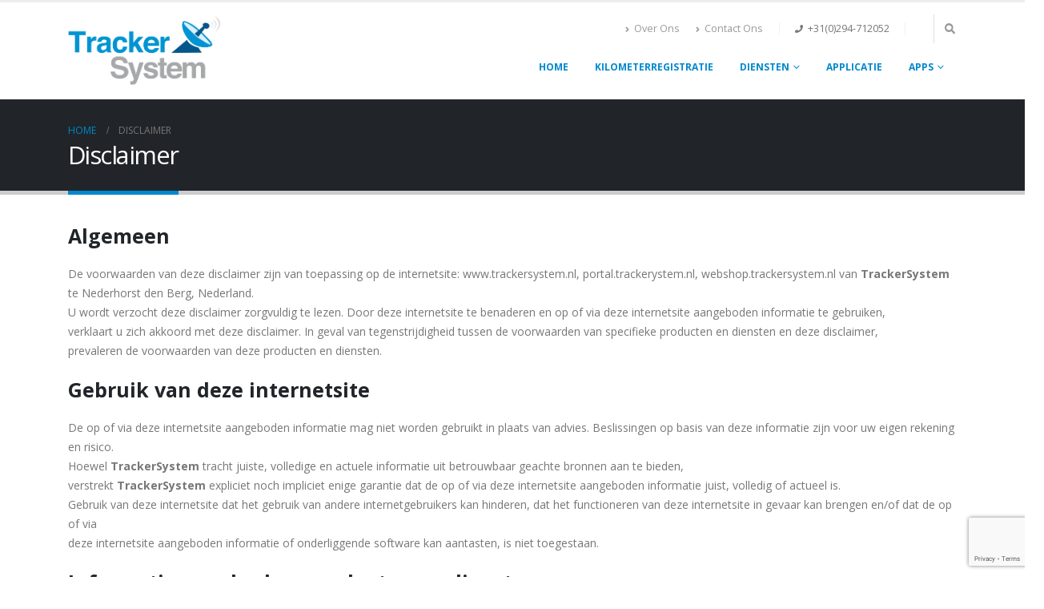

--- FILE ---
content_type: text/html; charset=UTF-8
request_url: https://trackersystem.be/disclaimer/
body_size: 56668
content:
<!DOCTYPE html>
<html lang="nl-NL">
<head>
	<meta charset="UTF-8">
	<!--[if IE]><meta http-equiv='X-UA-Compatible' content='IE=edge,chrome=1'><![endif]-->
	<meta name="viewport" content="width=device-width, initial-scale=1.0, minimum-scale=1.0">
	<link rel="profile" href="http://gmpg.org/xfn/11" />
	<link rel="pingback" href="https://trackersystem.be/xmlrpc.php" />

		<link rel="shortcut icon" href="//trackersystem.nl/wp-content/uploads/favicon-1.ico" type="image/x-icon" />
		<link rel="apple-touch-icon" href="//trackersystem.nl/wp-content/uploads/icon-57.png">
		<link rel="apple-touch-icon" sizes="120x120" href="//trackersystem.nl/wp-content/uploads/icon-120.png">
		<link rel="apple-touch-icon" sizes="76x76" href="//trackersystem.nl/wp-content/uploads/icon-76.png">
		<link rel="apple-touch-icon" sizes="152x152" href="//trackersystem.nl/wp-content/uploads/icon-152.png">
	<meta name='robots' content='index, follow, max-image-preview:large, max-snippet:-1, max-video-preview:-1' />
	<style>img:is([sizes="auto" i], [sizes^="auto," i]) { contain-intrinsic-size: 3000px 1500px }</style>
	
	<!-- This site is optimized with the Yoast SEO plugin v24.4 - https://yoast.com/wordpress/plugins/seo/ -->
	<title>Disclaimer - TrackerSystem</title>
	<link rel="canonical" href="https://trackersystem.eu/disclaimer/" />
	<meta property="og:locale" content="nl_NL" />
	<meta property="og:type" content="article" />
	<meta property="og:title" content="Disclaimer - TrackerSystem" />
	<meta property="og:description" content="Algemeen De voorwaarden van deze disclaimer zijn van toepassing op de internetsite: www.trackersystem.nl, portal.trackerystem.nl, webshop.trackersystem.nl van TrackerSystem te Nederhorst den Berg, Nederland. U wordt verzocht deze disclaimer zorgvuldig te lezen. Door deze internetsite te benaderen en op of via deze internetsite aangeboden informatie te gebruiken, verklaart u zich akkoord met deze disclaimer. In geval van [&hellip;]" />
	<meta property="og:url" content="https://trackersystem.eu/disclaimer/" />
	<meta property="og:site_name" content="TrackerSystem" />
	<meta name="twitter:card" content="summary_large_image" />
	<meta name="twitter:label1" content="Geschatte leestijd" />
	<meta name="twitter:data1" content="3 minuten" />
	<script type="application/ld+json" class="yoast-schema-graph">{"@context":"https://schema.org","@graph":[{"@type":"WebPage","@id":"https://trackersystem.eu/disclaimer/","url":"https://trackersystem.eu/disclaimer/","name":"Disclaimer - TrackerSystem","isPartOf":{"@id":"https://trackersystem.nl/#website"},"datePublished":"2019-10-11T06:38:56+00:00","breadcrumb":{"@id":"https://trackersystem.eu/disclaimer/#breadcrumb"},"inLanguage":"nl-NL","potentialAction":[{"@type":"ReadAction","target":["https://trackersystem.eu/disclaimer/"]}]},{"@type":"BreadcrumbList","@id":"https://trackersystem.eu/disclaimer/#breadcrumb","itemListElement":[{"@type":"ListItem","position":1,"name":"Home","item":"https://trackersystem.nl/"},{"@type":"ListItem","position":2,"name":"Disclaimer"}]},{"@type":"WebSite","@id":"https://trackersystem.nl/#website","url":"https://trackersystem.nl/","name":"TrackerSystem","description":"TrackerSystem.nl is een jong &amp; dynamisch bedrijf dat staat voor kwaliteit en betrouwbaarheid. Door onze brede ervaring in de techniek en ICT kunnen wij u invovatieve oplossingen bieden","publisher":{"@id":"https://trackersystem.nl/#organization"},"potentialAction":[{"@type":"SearchAction","target":{"@type":"EntryPoint","urlTemplate":"https://trackersystem.nl/?s={search_term_string}"},"query-input":{"@type":"PropertyValueSpecification","valueRequired":true,"valueName":"search_term_string"}}],"inLanguage":"nl-NL"},{"@type":"Organization","@id":"https://trackersystem.nl/#organization","name":"TrackerSystem","url":"https://trackersystem.nl/","logo":{"@type":"ImageObject","inLanguage":"nl-NL","@id":"https://trackersystem.nl/#/schema/logo/image/","url":"https://trackersystem.nl/wp-content/uploads/Tracker_System_LogoV2_.png","contentUrl":"https://trackersystem.nl/wp-content/uploads/Tracker_System_LogoV2_.png","width":1709,"height":773,"caption":"TrackerSystem"},"image":{"@id":"https://trackersystem.nl/#/schema/logo/image/"}}]}</script>
	<!-- / Yoast SEO plugin. -->


<link rel="alternate" type="application/rss+xml" title="TrackerSystem &raquo; feed" href="https://trackersystem.be/feed/" />
<link rel="alternate" type="application/rss+xml" title="TrackerSystem &raquo; reacties feed" href="https://trackersystem.be/comments/feed/" />
<link rel='stylesheet' id='wp-block-library-css' href='https://trackersystem.be/wp-includes/css/dist/block-library/style.min.css?ver=6.7.4' media='all' />
<style id='wp-block-library-theme-inline-css'>
.wp-block-audio :where(figcaption){color:#555;font-size:13px;text-align:center}.is-dark-theme .wp-block-audio :where(figcaption){color:#ffffffa6}.wp-block-audio{margin:0 0 1em}.wp-block-code{border:1px solid #ccc;border-radius:4px;font-family:Menlo,Consolas,monaco,monospace;padding:.8em 1em}.wp-block-embed :where(figcaption){color:#555;font-size:13px;text-align:center}.is-dark-theme .wp-block-embed :where(figcaption){color:#ffffffa6}.wp-block-embed{margin:0 0 1em}.blocks-gallery-caption{color:#555;font-size:13px;text-align:center}.is-dark-theme .blocks-gallery-caption{color:#ffffffa6}:root :where(.wp-block-image figcaption){color:#555;font-size:13px;text-align:center}.is-dark-theme :root :where(.wp-block-image figcaption){color:#ffffffa6}.wp-block-image{margin:0 0 1em}.wp-block-pullquote{border-bottom:4px solid;border-top:4px solid;color:currentColor;margin-bottom:1.75em}.wp-block-pullquote cite,.wp-block-pullquote footer,.wp-block-pullquote__citation{color:currentColor;font-size:.8125em;font-style:normal;text-transform:uppercase}.wp-block-quote{border-left:.25em solid;margin:0 0 1.75em;padding-left:1em}.wp-block-quote cite,.wp-block-quote footer{color:currentColor;font-size:.8125em;font-style:normal;position:relative}.wp-block-quote:where(.has-text-align-right){border-left:none;border-right:.25em solid;padding-left:0;padding-right:1em}.wp-block-quote:where(.has-text-align-center){border:none;padding-left:0}.wp-block-quote.is-large,.wp-block-quote.is-style-large,.wp-block-quote:where(.is-style-plain){border:none}.wp-block-search .wp-block-search__label{font-weight:700}.wp-block-search__button{border:1px solid #ccc;padding:.375em .625em}:where(.wp-block-group.has-background){padding:1.25em 2.375em}.wp-block-separator.has-css-opacity{opacity:.4}.wp-block-separator{border:none;border-bottom:2px solid;margin-left:auto;margin-right:auto}.wp-block-separator.has-alpha-channel-opacity{opacity:1}.wp-block-separator:not(.is-style-wide):not(.is-style-dots){width:100px}.wp-block-separator.has-background:not(.is-style-dots){border-bottom:none;height:1px}.wp-block-separator.has-background:not(.is-style-wide):not(.is-style-dots){height:2px}.wp-block-table{margin:0 0 1em}.wp-block-table td,.wp-block-table th{word-break:normal}.wp-block-table :where(figcaption){color:#555;font-size:13px;text-align:center}.is-dark-theme .wp-block-table :where(figcaption){color:#ffffffa6}.wp-block-video :where(figcaption){color:#555;font-size:13px;text-align:center}.is-dark-theme .wp-block-video :where(figcaption){color:#ffffffa6}.wp-block-video{margin:0 0 1em}:root :where(.wp-block-template-part.has-background){margin-bottom:0;margin-top:0;padding:1.25em 2.375em}
</style>
<style id='classic-theme-styles-inline-css'>
/*! This file is auto-generated */
.wp-block-button__link{color:#fff;background-color:#32373c;border-radius:9999px;box-shadow:none;text-decoration:none;padding:calc(.667em + 2px) calc(1.333em + 2px);font-size:1.125em}.wp-block-file__button{background:#32373c;color:#fff;text-decoration:none}
</style>
<style id='global-styles-inline-css'>
:root{--wp--preset--aspect-ratio--square: 1;--wp--preset--aspect-ratio--4-3: 4/3;--wp--preset--aspect-ratio--3-4: 3/4;--wp--preset--aspect-ratio--3-2: 3/2;--wp--preset--aspect-ratio--2-3: 2/3;--wp--preset--aspect-ratio--16-9: 16/9;--wp--preset--aspect-ratio--9-16: 9/16;--wp--preset--color--black: #000000;--wp--preset--color--cyan-bluish-gray: #abb8c3;--wp--preset--color--white: #ffffff;--wp--preset--color--pale-pink: #f78da7;--wp--preset--color--vivid-red: #cf2e2e;--wp--preset--color--luminous-vivid-orange: #ff6900;--wp--preset--color--luminous-vivid-amber: #fcb900;--wp--preset--color--light-green-cyan: #7bdcb5;--wp--preset--color--vivid-green-cyan: #00d084;--wp--preset--color--pale-cyan-blue: #8ed1fc;--wp--preset--color--vivid-cyan-blue: #0693e3;--wp--preset--color--vivid-purple: #9b51e0;--wp--preset--color--primary: #0088cc;--wp--preset--color--secondary: #e36159;--wp--preset--color--tertiary: #2baab1;--wp--preset--color--quaternary: #383f48;--wp--preset--color--dark: #212529;--wp--preset--color--light: #ffffff;--wp--preset--gradient--vivid-cyan-blue-to-vivid-purple: linear-gradient(135deg,rgba(6,147,227,1) 0%,rgb(155,81,224) 100%);--wp--preset--gradient--light-green-cyan-to-vivid-green-cyan: linear-gradient(135deg,rgb(122,220,180) 0%,rgb(0,208,130) 100%);--wp--preset--gradient--luminous-vivid-amber-to-luminous-vivid-orange: linear-gradient(135deg,rgba(252,185,0,1) 0%,rgba(255,105,0,1) 100%);--wp--preset--gradient--luminous-vivid-orange-to-vivid-red: linear-gradient(135deg,rgba(255,105,0,1) 0%,rgb(207,46,46) 100%);--wp--preset--gradient--very-light-gray-to-cyan-bluish-gray: linear-gradient(135deg,rgb(238,238,238) 0%,rgb(169,184,195) 100%);--wp--preset--gradient--cool-to-warm-spectrum: linear-gradient(135deg,rgb(74,234,220) 0%,rgb(151,120,209) 20%,rgb(207,42,186) 40%,rgb(238,44,130) 60%,rgb(251,105,98) 80%,rgb(254,248,76) 100%);--wp--preset--gradient--blush-light-purple: linear-gradient(135deg,rgb(255,206,236) 0%,rgb(152,150,240) 100%);--wp--preset--gradient--blush-bordeaux: linear-gradient(135deg,rgb(254,205,165) 0%,rgb(254,45,45) 50%,rgb(107,0,62) 100%);--wp--preset--gradient--luminous-dusk: linear-gradient(135deg,rgb(255,203,112) 0%,rgb(199,81,192) 50%,rgb(65,88,208) 100%);--wp--preset--gradient--pale-ocean: linear-gradient(135deg,rgb(255,245,203) 0%,rgb(182,227,212) 50%,rgb(51,167,181) 100%);--wp--preset--gradient--electric-grass: linear-gradient(135deg,rgb(202,248,128) 0%,rgb(113,206,126) 100%);--wp--preset--gradient--midnight: linear-gradient(135deg,rgb(2,3,129) 0%,rgb(40,116,252) 100%);--wp--preset--font-size--small: 13px;--wp--preset--font-size--medium: 20px;--wp--preset--font-size--large: 36px;--wp--preset--font-size--x-large: 42px;--wp--preset--font-family--inter: "Inter", sans-serif;--wp--preset--font-family--cardo: Cardo;--wp--preset--spacing--20: 0.44rem;--wp--preset--spacing--30: 0.67rem;--wp--preset--spacing--40: 1rem;--wp--preset--spacing--50: 1.5rem;--wp--preset--spacing--60: 2.25rem;--wp--preset--spacing--70: 3.38rem;--wp--preset--spacing--80: 5.06rem;--wp--preset--shadow--natural: 6px 6px 9px rgba(0, 0, 0, 0.2);--wp--preset--shadow--deep: 12px 12px 50px rgba(0, 0, 0, 0.4);--wp--preset--shadow--sharp: 6px 6px 0px rgba(0, 0, 0, 0.2);--wp--preset--shadow--outlined: 6px 6px 0px -3px rgba(255, 255, 255, 1), 6px 6px rgba(0, 0, 0, 1);--wp--preset--shadow--crisp: 6px 6px 0px rgba(0, 0, 0, 1);}:where(.is-layout-flex){gap: 0.5em;}:where(.is-layout-grid){gap: 0.5em;}body .is-layout-flex{display: flex;}.is-layout-flex{flex-wrap: wrap;align-items: center;}.is-layout-flex > :is(*, div){margin: 0;}body .is-layout-grid{display: grid;}.is-layout-grid > :is(*, div){margin: 0;}:where(.wp-block-columns.is-layout-flex){gap: 2em;}:where(.wp-block-columns.is-layout-grid){gap: 2em;}:where(.wp-block-post-template.is-layout-flex){gap: 1.25em;}:where(.wp-block-post-template.is-layout-grid){gap: 1.25em;}.has-black-color{color: var(--wp--preset--color--black) !important;}.has-cyan-bluish-gray-color{color: var(--wp--preset--color--cyan-bluish-gray) !important;}.has-white-color{color: var(--wp--preset--color--white) !important;}.has-pale-pink-color{color: var(--wp--preset--color--pale-pink) !important;}.has-vivid-red-color{color: var(--wp--preset--color--vivid-red) !important;}.has-luminous-vivid-orange-color{color: var(--wp--preset--color--luminous-vivid-orange) !important;}.has-luminous-vivid-amber-color{color: var(--wp--preset--color--luminous-vivid-amber) !important;}.has-light-green-cyan-color{color: var(--wp--preset--color--light-green-cyan) !important;}.has-vivid-green-cyan-color{color: var(--wp--preset--color--vivid-green-cyan) !important;}.has-pale-cyan-blue-color{color: var(--wp--preset--color--pale-cyan-blue) !important;}.has-vivid-cyan-blue-color{color: var(--wp--preset--color--vivid-cyan-blue) !important;}.has-vivid-purple-color{color: var(--wp--preset--color--vivid-purple) !important;}.has-black-background-color{background-color: var(--wp--preset--color--black) !important;}.has-cyan-bluish-gray-background-color{background-color: var(--wp--preset--color--cyan-bluish-gray) !important;}.has-white-background-color{background-color: var(--wp--preset--color--white) !important;}.has-pale-pink-background-color{background-color: var(--wp--preset--color--pale-pink) !important;}.has-vivid-red-background-color{background-color: var(--wp--preset--color--vivid-red) !important;}.has-luminous-vivid-orange-background-color{background-color: var(--wp--preset--color--luminous-vivid-orange) !important;}.has-luminous-vivid-amber-background-color{background-color: var(--wp--preset--color--luminous-vivid-amber) !important;}.has-light-green-cyan-background-color{background-color: var(--wp--preset--color--light-green-cyan) !important;}.has-vivid-green-cyan-background-color{background-color: var(--wp--preset--color--vivid-green-cyan) !important;}.has-pale-cyan-blue-background-color{background-color: var(--wp--preset--color--pale-cyan-blue) !important;}.has-vivid-cyan-blue-background-color{background-color: var(--wp--preset--color--vivid-cyan-blue) !important;}.has-vivid-purple-background-color{background-color: var(--wp--preset--color--vivid-purple) !important;}.has-black-border-color{border-color: var(--wp--preset--color--black) !important;}.has-cyan-bluish-gray-border-color{border-color: var(--wp--preset--color--cyan-bluish-gray) !important;}.has-white-border-color{border-color: var(--wp--preset--color--white) !important;}.has-pale-pink-border-color{border-color: var(--wp--preset--color--pale-pink) !important;}.has-vivid-red-border-color{border-color: var(--wp--preset--color--vivid-red) !important;}.has-luminous-vivid-orange-border-color{border-color: var(--wp--preset--color--luminous-vivid-orange) !important;}.has-luminous-vivid-amber-border-color{border-color: var(--wp--preset--color--luminous-vivid-amber) !important;}.has-light-green-cyan-border-color{border-color: var(--wp--preset--color--light-green-cyan) !important;}.has-vivid-green-cyan-border-color{border-color: var(--wp--preset--color--vivid-green-cyan) !important;}.has-pale-cyan-blue-border-color{border-color: var(--wp--preset--color--pale-cyan-blue) !important;}.has-vivid-cyan-blue-border-color{border-color: var(--wp--preset--color--vivid-cyan-blue) !important;}.has-vivid-purple-border-color{border-color: var(--wp--preset--color--vivid-purple) !important;}.has-vivid-cyan-blue-to-vivid-purple-gradient-background{background: var(--wp--preset--gradient--vivid-cyan-blue-to-vivid-purple) !important;}.has-light-green-cyan-to-vivid-green-cyan-gradient-background{background: var(--wp--preset--gradient--light-green-cyan-to-vivid-green-cyan) !important;}.has-luminous-vivid-amber-to-luminous-vivid-orange-gradient-background{background: var(--wp--preset--gradient--luminous-vivid-amber-to-luminous-vivid-orange) !important;}.has-luminous-vivid-orange-to-vivid-red-gradient-background{background: var(--wp--preset--gradient--luminous-vivid-orange-to-vivid-red) !important;}.has-very-light-gray-to-cyan-bluish-gray-gradient-background{background: var(--wp--preset--gradient--very-light-gray-to-cyan-bluish-gray) !important;}.has-cool-to-warm-spectrum-gradient-background{background: var(--wp--preset--gradient--cool-to-warm-spectrum) !important;}.has-blush-light-purple-gradient-background{background: var(--wp--preset--gradient--blush-light-purple) !important;}.has-blush-bordeaux-gradient-background{background: var(--wp--preset--gradient--blush-bordeaux) !important;}.has-luminous-dusk-gradient-background{background: var(--wp--preset--gradient--luminous-dusk) !important;}.has-pale-ocean-gradient-background{background: var(--wp--preset--gradient--pale-ocean) !important;}.has-electric-grass-gradient-background{background: var(--wp--preset--gradient--electric-grass) !important;}.has-midnight-gradient-background{background: var(--wp--preset--gradient--midnight) !important;}.has-small-font-size{font-size: var(--wp--preset--font-size--small) !important;}.has-medium-font-size{font-size: var(--wp--preset--font-size--medium) !important;}.has-large-font-size{font-size: var(--wp--preset--font-size--large) !important;}.has-x-large-font-size{font-size: var(--wp--preset--font-size--x-large) !important;}
:where(.wp-block-post-template.is-layout-flex){gap: 1.25em;}:where(.wp-block-post-template.is-layout-grid){gap: 1.25em;}
:where(.wp-block-columns.is-layout-flex){gap: 2em;}:where(.wp-block-columns.is-layout-grid){gap: 2em;}
:root :where(.wp-block-pullquote){font-size: 1.5em;line-height: 1.6;}
</style>
<link rel='stylesheet' id='contact-form-7-css' href='https://trackersystem.be/wp-content/plugins/contact-form-7/includes/css/styles.css?ver=6.0.3' media='all' />
<style id='woocommerce-inline-inline-css'>
.woocommerce form .form-row .required { visibility: visible; }
</style>
<link rel='stylesheet' id='brands-styles-css' href='https://trackersystem.be/wp-content/plugins/woocommerce/assets/css/brands.css?ver=9.6.1' media='all' />
<link rel='stylesheet' id='slb_core-css' href='https://trackersystem.be/wp-content/plugins/simple-lightbox/client/css/app.css?ver=2.9.3' media='all' />
<link rel='stylesheet' id='js_composer_front-css' href='https://trackersystem.be/wp-content/uploads/porto_styles/js_composer.css?ver=6.1.3' media='all' />
<link rel='stylesheet' id='bootstrap-css' href='https://trackersystem.be/wp-content/uploads/porto_styles/bootstrap.css?ver=6.1.3' media='all' />
<link rel='stylesheet' id='porto-plugins-css' href='https://trackersystem.be/wp-content/themes/porto/css/plugins_optimized.css?ver=6.7.4' media='all' />
<link rel='stylesheet' id='porto-theme-css' href='https://trackersystem.be/wp-content/themes/porto/css/theme.css?ver=6.7.4' media='all' />
<link rel='stylesheet' id='porto-shortcodes-css' href='https://trackersystem.be/wp-content/uploads/porto_styles/shortcodes.css?ver=6.1.3' media='all' />
<link rel='stylesheet' id='porto-theme-shop-css' href='https://trackersystem.be/wp-content/themes/porto/css/theme_shop.css?ver=6.7.4' media='all' />
<link rel='stylesheet' id='porto-dynamic-style-css' href='https://trackersystem.be/wp-content/uploads/porto_styles/dynamic_style.css?ver=6.1.3' media='all' />
<link rel='stylesheet' id='porto-style-css' href='https://trackersystem.be/wp-content/themes/porto/style.css?ver=6.7.4' media='all' />
<style id='porto-style-inline-css'>
#header .logo,.side-header-narrow-bar-logo{max-width:170px}@media (min-width:1170px){#header .logo{max-width:190px}}@media (max-width:991px){#header .logo{max-width:110px}}@media (max-width:767px){#header .logo{max-width:110px}}#header.sticky-header .logo{max-width:100px}#header,.sticky-header .header-main.sticky{border-top:3px solid #ededed}@media (min-width:992px){}.page-top .page-title-wrap{line-height:0}.page-top .page-title:not(.b-none):after{content:'';position:absolute;width:100%;left:0;border-bottom:5px solid #0088cc;bottom:-32px}body.single-product .page-top .breadcrumbs-wrap{padding-right:55px}#login-form-popup{position:relative;width:80%;max-width:525px;margin-left:auto;margin-right:auto}#login-form-popup .featured-box{margin-bottom:0;box-shadow:none;border:none;border-radius:0}#login-form-popup .featured-box .box-content{padding:45px 36px 30px;border:none}#login-form-popup .featured-box h2{text-transform:uppercase;font-size:15px;letter-spacing:.05em;font-weight:600;line-height:2}#login-form-popup .porto-social-login-section{margin-top:20px}.porto-social-login-section{background:#f4f4f2;text-align:center;padding:20px 20px 25px}.porto-social-login-section p{text-transform:uppercase;font-size:12px;color:#212529;font-weight:600;margin-bottom:8px}#login-form-popup .col2-set{margin-left:-20px;margin-right:-20px}#login-form-popup .col-1,#login-form-popup .col-2{padding-left:20px;padding-right:20px}@media (min-width:992px){#login-form-popup .col-1{border-right:1px solid #f5f6f6}}#login-form-popup .input-text{box-shadow:none;padding-top:10px;padding-bottom:10px;border-color:#ddd;border-radius:2px;line-height:1.5 !important}#login-form-popup .form-row{margin-bottom:20px}#login-form-popup .woocommerce-privacy-policy-text{display:none}#login-form-popup .button{border-radius:2px;padding:18px 24px;text-shadow:none;font-family:Open Sans,sans-serif;font-size:12px;letter-spacing:-0.025em}#login-form-popup label.inline{margin-top:15px;float:right;position:relative;cursor:pointer;line-height:1.5}#login-form-popup label.inline input[type=checkbox]{opacity:0;margin-right:8px;margin-top:0;margin-bottom:0}#login-form-popup label.inline span:before{content:'';position:absolute;border:1px solid #ddd;border-radius:1px;width:16px;height:16px;left:0;top:0;text-align:center;line-height:15px;font-family:'Font Awesome 5 Free';font-weight:900;font-size:9px;color:#aaa}#login-form-popup label.inline input[type=checkbox]:checked + span:before{content:'\f00c'}#login-form-popup .social-button i{font-size:16px;margin-right:8px}#login-form-popup p.status{color:#212529}.porto-social-login-section .google-plus{background:#dd4e31}.porto-social-login-section .facebook{background:#3a589d}.porto-social-login-section .twitter{background:#1aa9e1}.featured-box .porto-social-login-section i{color:#fff}.porto-social-login-section .social-button:hover{background:var(--primary)}#login-form-popup{max-width:480px}html.panel-opened body > .mfp-bg{z-index:9042}html.panel-opened body > .mfp-wrap{z-index:9043}#elay-sidebar-layout-page-container{transform:none !important}
</style>
<script id="image-watermark-no-right-click-js-before">
var iwArgsNoRightClick = {"rightclick":"Y","draganddrop":"Y"};
</script>
<script src="https://trackersystem.be/wp-content/plugins/image-watermark/js/no-right-click.js?ver=1.7.4" id="image-watermark-no-right-click-js"></script>
<script src="https://trackersystem.be/wp-includes/js/jquery/jquery.min.js?ver=3.7.1" id="jquery-core-js"></script>
<script src="https://trackersystem.be/wp-includes/js/jquery/jquery-migrate.min.js?ver=3.4.1" id="jquery-migrate-js"></script>
<script src="https://trackersystem.be/wp-content/plugins/woocommerce/assets/js/jquery-blockui/jquery.blockUI.min.js?ver=2.7.0-wc.9.6.1" id="jquery-blockui-js" defer data-wp-strategy="defer"></script>
<script src="https://trackersystem.be/wp-content/plugins/woocommerce/assets/js/js-cookie/js.cookie.min.js?ver=2.1.4-wc.9.6.1" id="js-cookie-js" defer data-wp-strategy="defer"></script>
<script id="woocommerce-js-extra">
var woocommerce_params = {"ajax_url":"\/wp-admin\/admin-ajax.php","wc_ajax_url":"\/?wc-ajax=%%endpoint%%"};
</script>
<script src="https://trackersystem.be/wp-content/plugins/woocommerce/assets/js/frontend/woocommerce.min.js?ver=9.6.1" id="woocommerce-js" defer data-wp-strategy="defer"></script>
<link rel="https://api.w.org/" href="https://trackersystem.be/wp-json/" /><link rel="alternate" title="JSON" type="application/json" href="https://trackersystem.be/wp-json/wp/v2/pages/3562" /><link rel="EditURI" type="application/rsd+xml" title="RSD" href="https://trackersystem.be/xmlrpc.php?rsd" />
<meta name="generator" content="WordPress 6.7.4" />
<meta name="generator" content="WooCommerce 9.6.1" />
<link rel='shortlink' href='https://trackersystem.be/?p=3562' />
<link rel="alternate" title="oEmbed (JSON)" type="application/json+oembed" href="https://trackersystem.be/wp-json/oembed/1.0/embed?url=https%3A%2F%2Ftrackersystem.be%2Fdisclaimer%2F" />
<link rel="alternate" title="oEmbed (XML)" type="text/xml+oembed" href="https://trackersystem.be/wp-json/oembed/1.0/embed?url=https%3A%2F%2Ftrackersystem.be%2Fdisclaimer%2F&#038;format=xml" />
<link rel="alternate" href="https://trackersystem.nl/disclaimer/" hreflang="nl" /><link rel="alternate" href="https://trackersystem.nl/disclaimer/" hreflang="x-default" /><link rel="alternate" href="https://trackersystem.be/disclaimer/" hreflang="nl-BE" />		<script type="text/javascript">
		WebFontConfig = {
			google: { families: [ 'Open+Sans:200,300,400,500,600,700,800','Shadows+Into+Light:400,700','Playfair+Display:400,700' ] }
		};
		(function(d) {
			var wf = d.createElement('script'), s = d.scripts[0];
			wf.src = 'https://trackersystem.be/wp-content/themes/porto/js/libs/webfont.js';
			wf.async = true;
			s.parentNode.insertBefore(wf, s);
		})(document);</script>
			<noscript><style>.woocommerce-product-gallery{ opacity: 1 !important; }</style></noscript>
	<meta name="generator" content="Powered by WPBakery Page Builder - drag and drop page builder for WordPress."/>
<meta name="generator" content="Powered by Slider Revolution 6.5.4 - responsive, Mobile-Friendly Slider Plugin for WordPress with comfortable drag and drop interface." />
<style class='wp-fonts-local'>
@font-face{font-family:Inter;font-style:normal;font-weight:300 900;font-display:fallback;src:url('https://trackersystem.be/wp-content/plugins/woocommerce/assets/fonts/Inter-VariableFont_slnt,wght.woff2') format('woff2');font-stretch:normal;}
@font-face{font-family:Cardo;font-style:normal;font-weight:400;font-display:fallback;src:url('https://trackersystem.be/wp-content/plugins/woocommerce/assets/fonts/cardo_normal_400.woff2') format('woff2');}
</style>
<script type="text/javascript">function setREVStartSize(e){
			//window.requestAnimationFrame(function() {				 
				window.RSIW = window.RSIW===undefined ? window.innerWidth : window.RSIW;	
				window.RSIH = window.RSIH===undefined ? window.innerHeight : window.RSIH;	
				try {								
					var pw = document.getElementById(e.c).parentNode.offsetWidth,
						newh;
					pw = pw===0 || isNaN(pw) ? window.RSIW : pw;
					e.tabw = e.tabw===undefined ? 0 : parseInt(e.tabw);
					e.thumbw = e.thumbw===undefined ? 0 : parseInt(e.thumbw);
					e.tabh = e.tabh===undefined ? 0 : parseInt(e.tabh);
					e.thumbh = e.thumbh===undefined ? 0 : parseInt(e.thumbh);
					e.tabhide = e.tabhide===undefined ? 0 : parseInt(e.tabhide);
					e.thumbhide = e.thumbhide===undefined ? 0 : parseInt(e.thumbhide);
					e.mh = e.mh===undefined || e.mh=="" || e.mh==="auto" ? 0 : parseInt(e.mh,0);		
					if(e.layout==="fullscreen" || e.l==="fullscreen") 						
						newh = Math.max(e.mh,window.RSIH);					
					else{					
						e.gw = Array.isArray(e.gw) ? e.gw : [e.gw];
						for (var i in e.rl) if (e.gw[i]===undefined || e.gw[i]===0) e.gw[i] = e.gw[i-1];					
						e.gh = e.el===undefined || e.el==="" || (Array.isArray(e.el) && e.el.length==0)? e.gh : e.el;
						e.gh = Array.isArray(e.gh) ? e.gh : [e.gh];
						for (var i in e.rl) if (e.gh[i]===undefined || e.gh[i]===0) e.gh[i] = e.gh[i-1];
											
						var nl = new Array(e.rl.length),
							ix = 0,						
							sl;					
						e.tabw = e.tabhide>=pw ? 0 : e.tabw;
						e.thumbw = e.thumbhide>=pw ? 0 : e.thumbw;
						e.tabh = e.tabhide>=pw ? 0 : e.tabh;
						e.thumbh = e.thumbhide>=pw ? 0 : e.thumbh;					
						for (var i in e.rl) nl[i] = e.rl[i]<window.RSIW ? 0 : e.rl[i];
						sl = nl[0];									
						for (var i in nl) if (sl>nl[i] && nl[i]>0) { sl = nl[i]; ix=i;}															
						var m = pw>(e.gw[ix]+e.tabw+e.thumbw) ? 1 : (pw-(e.tabw+e.thumbw)) / (e.gw[ix]);					
						newh =  (e.gh[ix] * m) + (e.tabh + e.thumbh);
					}
					var el = document.getElementById(e.c);
					if (el!==null && el) el.style.height = newh+"px";					
					el = document.getElementById(e.c+"_wrapper");
					if (el!==null && el) el.style.height = newh+"px";
				} catch(e){
					console.log("Failure at Presize of Slider:" + e)
				}					   
			//});
		  };</script>
				<script>
					</script>
<script>
  window.dataLayer = window.dataLayer || [];
  function gtag(){dataLayer.push(arguments);}
  gtag('js', new Date());

  gtag('config', 'UA-135225-7');				</script>
				<noscript><style> .wpb_animate_when_almost_visible { opacity: 1; }</style></noscript></head>
<body class="page-template-default page page-id-3562 wp-embed-responsive theme-porto multiple-domain-trackersystem-be woocommerce-no-js login-popup full blog-1 wpb-js-composer js-comp-ver-6.7.0 vc_responsive">

	<div class="page-wrapper"><!-- page wrapper -->

		
								<!-- header wrapper -->
			<div class="header-wrapper">
								<header id="header" class="header-corporate header-10">
	
	<div class="header-main header-body" style="top: 0px;">
		<div class="header-container container">
			<div class="header-left">
						<div class="logo">
		<a href="https://trackersystem.be/" title="TrackerSystem - TrackerSystem.nl is een jong &amp; dynamisch bedrijf dat staat voor kwaliteit en betrouwbaarheid. Door onze brede ervaring in de techniek en ICT kunnen wij u invovatieve oplossingen bieden"  rel="home">
		<img class="img-responsive standard-logo retina-logo" src="//trackersystem.nl/wp-content/uploads/Tracker_System_LogoV2_.png" alt="TrackerSystem" />	</a>
			</div>
					</div>

			<div class="header-right">
				<div class="header-right-top">
					<div class="header-contact"><ul class="nav nav-pills nav-top">
	<li class="d-none d-sm-block">
		<a href="/profiel/" target="_blank"><i class="fas fa-angle-right"></i>Over Ons</a> 
	</li>
	<li class="d-none d-sm-block">
		<a href="/contact/" target="_blank"><i class="fas fa-angle-right"></i>Contact Ons</a> 
	</li>
	<li class="phone nav-item-left-border nav-item-right-border">
		<span><i class="fas fa-phone"></i>+31(0)294-712052</span>
	</li>
</ul>
</div><div class="searchform-popup search-popup"><a class="search-toggle"><i class="fas fa-search"></i><span class="search-text">Search</span></a>	<form action="https://trackersystem.be/" method="get"
		class="searchform">
		<div class="searchform-fields">
			<span class="text"><input name="s" type="text" value="" placeholder="Search&hellip;" autocomplete="off" /></span>
						<span class="button-wrap">
							<button class="btn btn-special" title="Search" type="submit"><i class="fas fa-search"></i></button>
						</span>
		</div>
				<div class="live-search-list"></div>
			</form>
	</div>				</div>
				<div class="header-right-bottom">
					<div id="main-menu">
						<ul id="menu-contact" class="main-menu mega-menu show-arrow"><li id="nav-menu-item-7431" class="menu-item menu-item-type-post_type menu-item-object-page menu-item-home narrow"><a href="https://trackersystem.be/">Home</a></li>
<li id="nav-menu-item-7421" class="menu-item menu-item-type-post_type menu-item-object-page narrow"><a href="https://trackersystem.be/kilometerregistratie/">Kilometerregistratie</a></li>
<li id="nav-menu-item-7433" class="menu-item menu-item-type-post_type menu-item-object-page menu-item-has-children has-sub narrow"><a href="https://trackersystem.be/diensten/">Diensten</a>
<div class="popup"><div class="inner" style=""><ul class="sub-menu">
	<li id="nav-menu-item-7435" class="menu-item menu-item-type-post_type menu-item-object-page" data-cols="1"><a href="https://trackersystem.be/fleetmanagement/">Fleetmanagement</a></li>
	<li id="nav-menu-item-7430" class="menu-item menu-item-type-post_type menu-item-object-page" data-cols="1"><a href="https://trackersystem.be/persoonsbeveiliging/">Persoonsbeveiliging</a></li>
	<li id="nav-menu-item-7432" class="menu-item menu-item-type-post_type menu-item-object-page" data-cols="1"><a href="https://trackersystem.be/obd/">OBD</a></li>
	<li id="nav-menu-item-7434" class="menu-item menu-item-type-post_type menu-item-object-page" data-cols="1"><a href="https://trackersystem.be/green-driving/">Green Driving</a></li>
</ul></div></div>
</li>
<li id="nav-menu-item-7429" class="menu-item menu-item-type-post_type menu-item-object-page narrow"><a href="https://trackersystem.be/applicatie/">Applicatie</a></li>
<li id="nav-menu-item-7423" class="menu-item menu-item-type-post_type menu-item-object-page menu-item-has-children has-sub narrow"><a href="https://trackersystem.be/apps/">Apps</a>
<div class="popup"><div class="inner" style=""><ul class="sub-menu">
	<li id="nav-menu-item-7424" class="menu-item menu-item-type-post_type menu-item-object-page" data-cols="1"><a href="https://trackersystem.be/apps/apple/">Apple</a></li>
	<li id="nav-menu-item-7425" class="menu-item menu-item-type-post_type menu-item-object-page" data-cols="1"><a href="https://trackersystem.be/apps/tracker-login/">Tracker Login</a></li>
	<li id="nav-menu-item-7426" class="menu-item menu-item-type-post_type menu-item-object-page" data-cols="1"><a href="https://trackersystem.be/apps/client/">Cliënt</a></li>
</ul></div></div>
</li>
</ul>					</div>
					
					<a class="mobile-toggle"><i class="fas fa-bars"></i></a>
				</div>

				
			</div>
		</div>

		
<div id="nav-panel">
	<div class="container">
		<div class="mobile-nav-wrap">
		<div class="menu-wrap"><ul id="menu-contact-1" class="mobile-menu accordion-menu"><li id="accordion-menu-item-7431" class="menu-item menu-item-type-post_type menu-item-object-page menu-item-home"><a href="https://trackersystem.be/">Home</a></li>
<li id="accordion-menu-item-7421" class="menu-item menu-item-type-post_type menu-item-object-page"><a href="https://trackersystem.be/kilometerregistratie/">Kilometerregistratie</a></li>
<li id="accordion-menu-item-7433" class="menu-item menu-item-type-post_type menu-item-object-page menu-item-has-children has-sub"><a href="https://trackersystem.be/diensten/">Diensten</a>
<span class="arrow"></span><ul class="sub-menu">
	<li id="accordion-menu-item-7435" class="menu-item menu-item-type-post_type menu-item-object-page"><a href="https://trackersystem.be/fleetmanagement/">Fleetmanagement</a></li>
	<li id="accordion-menu-item-7430" class="menu-item menu-item-type-post_type menu-item-object-page"><a href="https://trackersystem.be/persoonsbeveiliging/">Persoonsbeveiliging</a></li>
	<li id="accordion-menu-item-7432" class="menu-item menu-item-type-post_type menu-item-object-page"><a href="https://trackersystem.be/obd/">OBD</a></li>
	<li id="accordion-menu-item-7434" class="menu-item menu-item-type-post_type menu-item-object-page"><a href="https://trackersystem.be/green-driving/">Green Driving</a></li>
</ul>
</li>
<li id="accordion-menu-item-7429" class="menu-item menu-item-type-post_type menu-item-object-page"><a href="https://trackersystem.be/applicatie/">Applicatie</a></li>
<li id="accordion-menu-item-7423" class="menu-item menu-item-type-post_type menu-item-object-page menu-item-has-children has-sub"><a href="https://trackersystem.be/apps/">Apps</a>
<span class="arrow"></span><ul class="sub-menu">
	<li id="accordion-menu-item-7424" class="menu-item menu-item-type-post_type menu-item-object-page"><a href="https://trackersystem.be/apps/apple/">Apple</a></li>
	<li id="accordion-menu-item-7425" class="menu-item menu-item-type-post_type menu-item-object-page"><a href="https://trackersystem.be/apps/tracker-login/">Tracker Login</a></li>
	<li id="accordion-menu-item-7426" class="menu-item menu-item-type-post_type menu-item-object-page"><a href="https://trackersystem.be/apps/client/">Cliënt</a></li>
</ul>
</li>
</ul></div><div class="menu-wrap"><ul id="menu-contact-2" class="mobile-menu accordion-menu show-arrow"><li id="accordion-menu-item-7431" class="menu-item menu-item-type-post_type menu-item-object-page menu-item-home"><a href="https://trackersystem.be/">Home</a></li>
<li id="accordion-menu-item-7421" class="menu-item menu-item-type-post_type menu-item-object-page"><a href="https://trackersystem.be/kilometerregistratie/">Kilometerregistratie</a></li>
<li id="accordion-menu-item-7433" class="menu-item menu-item-type-post_type menu-item-object-page menu-item-has-children has-sub"><a href="https://trackersystem.be/diensten/">Diensten</a>
<span class="arrow"></span><ul class="sub-menu">
	<li id="accordion-menu-item-7435" class="menu-item menu-item-type-post_type menu-item-object-page"><a href="https://trackersystem.be/fleetmanagement/">Fleetmanagement</a></li>
	<li id="accordion-menu-item-7430" class="menu-item menu-item-type-post_type menu-item-object-page"><a href="https://trackersystem.be/persoonsbeveiliging/">Persoonsbeveiliging</a></li>
	<li id="accordion-menu-item-7432" class="menu-item menu-item-type-post_type menu-item-object-page"><a href="https://trackersystem.be/obd/">OBD</a></li>
	<li id="accordion-menu-item-7434" class="menu-item menu-item-type-post_type menu-item-object-page"><a href="https://trackersystem.be/green-driving/">Green Driving</a></li>
</ul>
</li>
<li id="accordion-menu-item-7429" class="menu-item menu-item-type-post_type menu-item-object-page"><a href="https://trackersystem.be/applicatie/">Applicatie</a></li>
<li id="accordion-menu-item-7423" class="menu-item menu-item-type-post_type menu-item-object-page menu-item-has-children has-sub"><a href="https://trackersystem.be/apps/">Apps</a>
<span class="arrow"></span><ul class="sub-menu">
	<li id="accordion-menu-item-7424" class="menu-item menu-item-type-post_type menu-item-object-page"><a href="https://trackersystem.be/apps/apple/">Apple</a></li>
	<li id="accordion-menu-item-7425" class="menu-item menu-item-type-post_type menu-item-object-page"><a href="https://trackersystem.be/apps/tracker-login/">Tracker Login</a></li>
	<li id="accordion-menu-item-7426" class="menu-item menu-item-type-post_type menu-item-object-page"><a href="https://trackersystem.be/apps/client/">Cliënt</a></li>
</ul>
</li>
</ul></div>		</div>
	</div>
</div>
	</div>
</header>

							</div>
			<!-- end header wrapper -->
		
		
				<section class="page-top page-header-1">
		<div class="container">
	<div class="row">
		<div class="col-lg-12">
							<div class="breadcrumbs-wrap">
					<ul class="breadcrumb" itemscope itemtype="http://schema.org/BreadcrumbList"><li class="home" itemprop="itemListElement" itemscope itemtype="http://schema.org/ListItem"><a itemtype="http://schema.org/Thing" itemprop="item" href="https://trackersystem.be" title="Go to Home Page"><span itemprop="name">Home</span><meta itemprop="position" content="1" /></a><i class="delimiter"></i></li><li>Disclaimer</li></ul>				</div>
						<div class="page-title-wrap">
				<h1 class="page-title">Disclaimer</h1>
							</div>
					</div>
	</div>
</div>
	</section>
	
		<div id="main" class="column1 boxed"><!-- main -->

			<div class="container">
			<div class="row main-content-wrap">

			<!-- main content -->
			<div class="main-content col-lg-12">

			
	<div id="content" role="main">
				
			<article class="post-3562 page type-page status-publish hentry">
				
				<span class="entry-title" style="display: none;">Disclaimer</span><span class="vcard" style="display: none;"><span class="fn"><a href="https://trackersystem.be/author/admin/" title="Berichten van admin" rel="author">admin</a></span></span><span class="updated" style="display:none">2019-10-11T07:38:56+01:00</span>
				<div class="page-content">
					<h3><b>Algemeen</b></h3>
<p>De voorwaarden van deze disclaimer zijn van toepassing op de internetsite: www.trackersystem.nl, portal.trackerystem.nl, webshop.trackersystem.nl van <b>TrackerSystem</b> te Nederhorst den Berg, Nederland.<br />
U wordt verzocht deze disclaimer zorgvuldig te lezen. Door deze internetsite te benaderen en op of via deze internetsite aangeboden informatie te gebruiken,<br />
verklaart u zich akkoord met deze disclaimer. In geval van tegenstrijdigheid tussen de voorwaarden van specifieke producten en diensten en deze disclaimer,<br />
prevaleren de voorwaarden van deze producten en diensten.</p>
<h3><b>Gebruik van deze internetsite</b></h3>
<p>De op of via deze internetsite aangeboden informatie mag niet worden gebruikt in plaats van advies. Beslissingen op basis van deze informatie zijn voor uw eigen rekening en risico.<br />
Hoewel <b>TrackerSystem</b> tracht juiste, volledige en actuele informatie uit betrouwbaar geachte bronnen aan te bieden,<br />
verstrekt <b>TrackerSystem</b> expliciet noch impliciet enige garantie dat de op of via deze internetsite aangeboden informatie juist, volledig of actueel is.<br />
Gebruik van deze internetsite dat het gebruik van andere internetgebruikers kan hinderen, dat het functioneren van deze internetsite in gevaar kan brengen en/of dat de op of via<br />
deze internetsite aangeboden informatie of onderliggende software kan aantasten, is niet toegestaan.</p>
<h3><b>Informatie van derden, producten en diensten</b></h3>
<p>Wanneer <b>TrackerSystem</b> hyperlinks naar internetsites van derden aanbiedt,<br />
betekent dit niet dat <b>TrackerSystem</b> de op of via deze internetsites aangeboden producten of diensten aanbeveelt.<br />
Het gebruik van dergelijke hyperlinks is volledig voor eigen risico. <b>TrackerSystem</b> aanvaardt geen enkele aansprakelijkheid voor de inhoud,<br />
het gebruik of de beschikbaarheid van dergelijke internetsites. De waarheidsgetrouwheid, juistheid, redelijkheid, betrouwbaarheid en volledigheid van<br />
informatie op dergelijke internetsites is door <b>TrackerSystem</b> niet geverifieerd.</p>
<h3><b>Intellectuele eigendomsrechten</b></h3>
<p><b>TrackerSystem</b> of de rechthebbende behoudt alle rechten van intellectuele eigendom met betrekking tot alle op of via deze<br />
internetsite aangeboden informatie (waaronder alle teksten, grafisch materiaal en logo&#8217;s). Het is niet toegestaan informatie op deze internetsite te kopiëren,<br />
te downloaden of op enigerlei wijze openbaar te maken, te verspreiden of te vermenigvuldigen zonder voorafgaande schriftelijke toestemming van <b>TrackerSystem</b><br />
of de voorafgaande schriftelijke toestemming van de rechthebbende. U mag informatie op deze internetsite wel afdrukken en/of downloaden voor uw eigen persoonlijk gebruik.</p>
<h3><b>Uitsluiting van aansprakelijkheid</b></h3>
<p><b>TrackerSystem</b> aanvaardt geen enkele aansprakelijkheid ten aanzien van directe, indirecte, bijzondere, incidentele,<br />
immateriële of gevolgschade (met inbegrip van gederfde winst), ongeacht of <b>TrackerSystem</b> op de mogelijkheid van deze schade gewezen is,<br />
die op enigerlei wijze voortvloeit uit maar niet beperkt hoeft te zijn tot (i) defecten, virussen of overige onvolkomenheden aan apparatuur en andere software in verband met de toegang tot of het gebruik van deze internetsite, (ii) de informatie die op of via deze internetsite wordt aangeboden, (iii) het onderscheppen, wijzigen of oneigenlijk gebruik van informatie die<br />
aan <b>TrackerSystem</b> of aan u wordt gezonden, (iv) de werking of het niet-beschikbaar zijn van deze internetsite, (v) misbruik van deze internetsite, (vi) verlies van gegevens, (vii) het downloaden of gebruiken van software die via deze internetsite beschikbaar wordt gesteld of (viii) aanspraken van derden in verband met gebruik van deze internetsite.<br />
De uitsluiting van aansprakelijkheid strekt mede ten gunste van bestuurders, medewerkers van <b>TrackerSystem</b> en de aan <b>TrackerSystem</b> gelieerde rechtspersonen.</p>
<h3><b>Toepasselijk recht</b></h3>
<p>Op deze internetsite en de disclaimer is het Nederlands recht van toepassing.<br />
Alle geschillen uit hoofde van of in verband met deze disclaimer zullen bij uitsluiting worden voorgelegd aan de bevoegde rechter in Nederland.</p>
<h3><b>Wijzigingen</b></h3>
<p><b>TrackerSystem</b> behoudt zich het recht voor de op of via deze internetsite aangeboden informatie,<br />
met inbegrip van de tekst van deze disclaimer, te allen tijde te wijzigen zonder hiervan nadere aankondiging te doen.<br />
Het verdient aanbeveling periodiek na te gaan of de op of via deze internetsite aangeboden informatie, met inbegrip van de tekst van deze disclaimer, is gewijzigd.</p>
				</div>
			</article>
					
	</div>

		

</div><!-- end main content -->



	</div>
	</div>


		
			
			</div><!-- end main -->

			
			<div class="footer-wrapper">

																							
						<div id="footer" class="footer-1"
>
			<div class="footer-main">
			<div class="container">
				
									<div class="row">
														<div class="col-lg-4">
									<aside id="text-2" class="widget widget_text"><h3 class="widget-title">Newsletter</h3>			<div class="textwidget">
<div class="wpcf7 no-js" id="wpcf7-f742-o1" lang="en-US" dir="ltr" data-wpcf7-id="742">
<div class="screen-reader-response"><p role="status" aria-live="polite" aria-atomic="true"></p> <ul></ul></div>
<form action="/disclaimer/#wpcf7-f742-o1" method="post" class="wpcf7-form init" aria-label="Contact form" novalidate="novalidate" data-status="init">
<div style="display: none;">
<input type="hidden" name="_wpcf7" value="742" />
<input type="hidden" name="_wpcf7_version" value="6.0.3" />
<input type="hidden" name="_wpcf7_locale" value="en_US" />
<input type="hidden" name="_wpcf7_unit_tag" value="wpcf7-f742-o1" />
<input type="hidden" name="_wpcf7_container_post" value="0" />
<input type="hidden" name="_wpcf7_posted_data_hash" value="" />
<input type="hidden" name="_wpcf7_recaptcha_response" value="" />
</div>
<div class="widget_wysija_cont widget_wysija">
	<p>Blijf op de hoogte van onze laatste ontwikkelingen met onze nieuwsbrief.
	</p>
	<div class="wysija-paragraph">
		<p><span class="wpcf7-form-control-wrap" data-name="uw"><input size="40" maxlength="400" class="wpcf7-form-control wpcf7-email wpcf7-validates-as-required wpcf7-text wpcf7-validates-as-email form-control wysija-input" aria-required="true" aria-invalid="false" placeholder="Email Adres" value="" type="email" name="uw" /></span>
		</p>
	</div>
	<div class="d-table-cell">
		<p><input class="wpcf7-form-control wpcf7-submit has-spinner btn btn-default wysija-submit font-weight-bold" type="submit" value="GO!" />
		</p>
	</div>
</div><div class="wpcf7-response-output" aria-hidden="true"></div>
</form>
</div>

</div>
		</aside>								</div>
																<div class="col-lg-4">
									<aside id="contact-info-widget-2" class="widget contact-info"><h3 class="widget-title">Contact</h3>		<div class="contact-info">
						<ul class="contact-details list list-icons">
									<li><i class="far fa-dot-circle"></i> <strong>Adres:</strong> <span>Overmeerseweg 34<br />1394 BD  Nederhorst den Berg</span></li>									<li><i class="fab fa-whatsapp"></i> <strong>Telefoonnummer:</strong> <span>+31(0)294-712052</span></li>									<li><i class="far fa-envelope"></i> <strong>Email:</strong> <span><a href="mailto:info@trackersystem.nl">info@trackersystem.nl</a></span></li>									<li><i class="far fa-clock"></i> <strong>Openingstijden:</strong> <span>ma- vrij/ 8:30 t/m 17:00</span></li>			</ul>
					</div>

		</aside>								</div>
																<div class="col-lg-4">
									<aside id="follow-us-widget-2" class="widget follow-us"><h3 class="widget-title">Volg ons</h3>		<div class="share-links">
										<a href="#"  rel="nofollow" target="_blank" data-toggle="tooltip" data-placement="bottom" title="Facebook" class="share-facebook">Facebook</a>
								<a href="#"  rel="nofollow" target="_blank" data-toggle="tooltip" data-placement="bottom" title="Twitter" class="share-twitter">Twitter</a>
								<a href="#"  rel="nofollow" target="_blank" data-toggle="tooltip" data-placement="bottom" title="Linkedin" class="share-linkedin">Linkedin</a>
									</div>

		</aside>								</div>
													</div>
				
							</div>
		</div>
	
	<div class="footer-bottom">
	<div class="container">
				<div class="footer-left">
						<span class="footer-copyright">&copy; Copyright 2019. All Rights Reserved.<br />
TrackerSystem is een onderdeel van <a href="https://www.ketelaartechniek.nl/" target="_blank">Ketelaar Techniek</a>. <a href="/privacy/" rel="nofollow">privacy</a> | <a href="/voorwaarden/" rel="nofollow">algemene voorwaarden</a> | <a href="/disclaimer/" rel="nofollow">disclaimer</a></span>		</div>
		
		
					<div class="footer-right"></div>
			</div>
</div>
</div>
										
				
			</div>
					
		
	</div><!-- end wrapper -->
	

		<script type="text/javascript">
			window.RS_MODULES = window.RS_MODULES || {};
			window.RS_MODULES.modules = window.RS_MODULES.modules || {};
			window.RS_MODULES.waiting = window.RS_MODULES.waiting || [];
			window.RS_MODULES.defered = false;
			window.RS_MODULES.moduleWaiting = window.RS_MODULES.moduleWaiting || {};
			window.RS_MODULES.type = 'compiled';
		</script>
			<script>
		(function () {
			var c = document.body.className;
			c = c.replace(/woocommerce-no-js/, 'woocommerce-js');
			document.body.className = c;
		})();
	</script>
	<link rel='stylesheet' id='wc-blocks-style-css' href='https://trackersystem.be/wp-content/plugins/woocommerce/assets/client/blocks/wc-blocks.css?ver=wc-9.6.1' media='all' />
<link rel='stylesheet' id='rs-plugin-settings-css' href='https://trackersystem.be/wp-content/plugins/revslider/public/assets/css/rs6.css?ver=6.5.4' media='all' />
<style id='rs-plugin-settings-inline-css'>
#rs-demo-id {}
</style>
<script src="https://trackersystem.be/wp-includes/js/dist/hooks.min.js?ver=4d63a3d491d11ffd8ac6" id="wp-hooks-js"></script>
<script src="https://trackersystem.be/wp-includes/js/dist/i18n.min.js?ver=5e580eb46a90c2b997e6" id="wp-i18n-js"></script>
<script id="wp-i18n-js-after">
wp.i18n.setLocaleData( { 'text direction\u0004ltr': [ 'ltr' ] } );
</script>
<script src="https://trackersystem.be/wp-content/plugins/contact-form-7/includes/swv/js/index.js?ver=6.0.3" id="swv-js"></script>
<script id="contact-form-7-js-translations">
( function( domain, translations ) {
	var localeData = translations.locale_data[ domain ] || translations.locale_data.messages;
	localeData[""].domain = domain;
	wp.i18n.setLocaleData( localeData, domain );
} )( "contact-form-7", {"translation-revision-date":"2025-01-14 19:36:16+0000","generator":"GlotPress\/4.0.1","domain":"messages","locale_data":{"messages":{"":{"domain":"messages","plural-forms":"nplurals=2; plural=n != 1;","lang":"nl"},"This contact form is placed in the wrong place.":["Dit contactformulier staat op de verkeerde plek."],"Error:":["Fout:"]}},"comment":{"reference":"includes\/js\/index.js"}} );
</script>
<script id="contact-form-7-js-before">
var wpcf7 = {
    "api": {
        "root": "https:\/\/trackersystem.be\/wp-json\/",
        "namespace": "contact-form-7\/v1"
    },
    "cached": 1
};
</script>
<script src="https://trackersystem.be/wp-content/plugins/contact-form-7/includes/js/index.js?ver=6.0.3" id="contact-form-7-js"></script>
<script id="porto-live-search-js-extra">
var porto_live_search = {"nonce":"62dfa0bea6"};
</script>
<script src="https://trackersystem.be/wp-content/themes/porto/inc/lib/live-search/live-search.js?ver=6.1.3" id="porto-live-search-js"></script>
<script src="https://trackersystem.be/wp-content/plugins/woocommerce/assets/js/sourcebuster/sourcebuster.min.js?ver=9.6.1" id="sourcebuster-js-js"></script>
<script id="wc-order-attribution-js-extra">
var wc_order_attribution = {"params":{"lifetime":1.0e-5,"session":30,"base64":false,"ajaxurl":"https:\/\/trackersystem.be\/wp-admin\/admin-ajax.php","prefix":"wc_order_attribution_","allowTracking":true},"fields":{"source_type":"current.typ","referrer":"current_add.rf","utm_campaign":"current.cmp","utm_source":"current.src","utm_medium":"current.mdm","utm_content":"current.cnt","utm_id":"current.id","utm_term":"current.trm","utm_source_platform":"current.plt","utm_creative_format":"current.fmt","utm_marketing_tactic":"current.tct","session_entry":"current_add.ep","session_start_time":"current_add.fd","session_pages":"session.pgs","session_count":"udata.vst","user_agent":"udata.uag"}};
</script>
<script src="https://trackersystem.be/wp-content/plugins/woocommerce/assets/js/frontend/order-attribution.min.js?ver=9.6.1" id="wc-order-attribution-js"></script>
<script src="https://www.google.com/recaptcha/api.js?render=6Lc3KrcUAAAAADA4P4yCtBv_wDEWpdDEEK2rO4w6&amp;ver=3.0" id="google-recaptcha-js"></script>
<script src="https://trackersystem.be/wp-includes/js/dist/vendor/wp-polyfill.min.js?ver=3.15.0" id="wp-polyfill-js"></script>
<script id="wpcf7-recaptcha-js-before">
var wpcf7_recaptcha = {
    "sitekey": "6Lc3KrcUAAAAADA4P4yCtBv_wDEWpdDEEK2rO4w6",
    "actions": {
        "homepage": "homepage",
        "contactform": "contactform"
    }
};
</script>
<script src="https://trackersystem.be/wp-content/plugins/contact-form-7/modules/recaptcha/index.js?ver=6.0.3" id="wpcf7-recaptcha-js"></script>
<script src="https://trackersystem.be/wp-includes/js/comment-reply.min.js?ver=6.7.4" id="comment-reply-js" async data-wp-strategy="async"></script>
<script src="https://trackersystem.be/wp-content/plugins/js_composer/assets/js/dist/js_composer_front.min.js?ver=6.7.0" id="wpb_composer_front_js-js"></script>
<script src="https://trackersystem.be/wp-content/themes/porto/js/libs/popper.min.js?ver=1.12.5" id="popper-js"></script>
<script src="https://trackersystem.be/wp-content/themes/porto/js/bootstrap.optimized.min.js?ver=4.1.3" id="bootstrap-js"></script>
<script src="https://trackersystem.be/wp-content/plugins/woocommerce/assets/js/jquery-cookie/jquery.cookie.min.js?ver=1.4.1-wc.9.6.1" id="jquery-cookie-js" defer data-wp-strategy="defer"></script>
<script src="https://trackersystem.be/wp-content/themes/porto/js/libs/owl.carousel.min.js?ver=2.3.4" id="owl.carousel-js"></script>
<script src="https://trackersystem.be/wp-content/themes/porto/js/libs/jquery.fitvids.min.js?ver=1.1" id="jquery-fitvids-js"></script>
<script src="https://trackersystem.be/wp-content/themes/porto/js/libs/jquery.matchHeight.min.js" id="jquery-matchHeight-js"></script>
<script async="async" src="https://trackersystem.be/wp-content/themes/porto/js/libs/modernizr.js?ver=2.8.3" id="modernizr-js"></script>
<script async="async" src="https://trackersystem.be/wp-content/themes/porto/js/libs/jquery.magnific-popup.min.js?ver=1.1.0" id="jquery-magnific-popup-js"></script>
<script src="https://trackersystem.be/wp-content/themes/porto/js/libs/jquery.waitforimages.min.js?ver=2.0.2" id="jquery-waitforimages-js"></script>
<script id="porto-theme-js-extra">
var js_porto_vars = {"rtl":"","theme_url":"https:\/\/trackersystem.be\/wp-content\/themes\/porto","ajax_url":"https:\/\/trackersystem.be\/wp-admin\/admin-ajax.php","change_logo":"1","container_width":"1140","grid_gutter_width":"30","show_sticky_header":"1","show_sticky_header_tablet":"1","show_sticky_header_mobile":"1","ajax_loader_url":"\/\/trackersystem.be\/wp-content\/themes\/porto\/images\/ajax-loader@2x.gif","category_ajax":"1","compare_popup":"","compare_popup_title":"","prdctfltr_ajax":"","slider_loop":"1","slider_autoplay":"1","slider_autoheight":"1","slider_speed":"5000","slider_nav":"","slider_nav_hover":"1","slider_margin":"","slider_dots":"1","slider_animatein":"","slider_animateout":"","product_thumbs_count":"4","product_zoom":"1","product_zoom_mobile":"1","product_image_popup":"1","zoom_type":"inner","zoom_scroll":"1","zoom_lens_size":"200","zoom_lens_shape":"square","zoom_contain_lens":"1","zoom_lens_border":"1","zoom_border_color":"#888888","zoom_border":"0","screen_lg":"1170","mfp_counter":"%curr% of %total%","mfp_img_error":"<a href=\"%url%\">The image<\/a> could not be loaded.","mfp_ajax_error":"<a href=\"%url%\">The content<\/a> could not be loaded.","popup_close":"Close","popup_prev":"Previous","popup_next":"Next","request_error":"The requested content cannot be loaded.<br\/>Please try again later.","loader_text":"Loading...","submenu_back":"Back","porto_nonce":"b5fff8f823","use_skeleton_screen":[],"user_edit_pages":""};
</script>
<script src="https://trackersystem.be/wp-content/themes/porto/js/theme.min.js?ver=6.1.3" id="porto-theme-js"></script>
<script async="async" src="https://trackersystem.be/wp-content/themes/porto/js/theme-async.min.js?ver=6.1.3" id="porto-theme-async-js"></script>
<script src="https://trackersystem.be/wp-content/themes/porto/js/woocommerce-theme.min.js?ver=6.1.3" id="porto-woocommerce-theme-js"></script>
<script>jQuery(document).ready(function(){});</script><script type="text/javascript" id="slb_context">/* <![CDATA[ */if ( !!window.jQuery ) {(function($){$(document).ready(function(){if ( !!window.SLB ) { {$.extend(SLB, {"context":["public","user_guest"]});} }})})(jQuery);}/* ]]> */</script>
</body>
</html>

--- FILE ---
content_type: text/html; charset=utf-8
request_url: https://www.google.com/recaptcha/api2/anchor?ar=1&k=6Lc3KrcUAAAAADA4P4yCtBv_wDEWpdDEEK2rO4w6&co=aHR0cHM6Ly90cmFja2Vyc3lzdGVtLmJlOjQ0Mw..&hl=en&v=naPR4A6FAh-yZLuCX253WaZq&size=invisible&anchor-ms=20000&execute-ms=15000&cb=1u7adqlqp0ua
body_size: 45086
content:
<!DOCTYPE HTML><html dir="ltr" lang="en"><head><meta http-equiv="Content-Type" content="text/html; charset=UTF-8">
<meta http-equiv="X-UA-Compatible" content="IE=edge">
<title>reCAPTCHA</title>
<style type="text/css">
/* cyrillic-ext */
@font-face {
  font-family: 'Roboto';
  font-style: normal;
  font-weight: 400;
  src: url(//fonts.gstatic.com/s/roboto/v18/KFOmCnqEu92Fr1Mu72xKKTU1Kvnz.woff2) format('woff2');
  unicode-range: U+0460-052F, U+1C80-1C8A, U+20B4, U+2DE0-2DFF, U+A640-A69F, U+FE2E-FE2F;
}
/* cyrillic */
@font-face {
  font-family: 'Roboto';
  font-style: normal;
  font-weight: 400;
  src: url(//fonts.gstatic.com/s/roboto/v18/KFOmCnqEu92Fr1Mu5mxKKTU1Kvnz.woff2) format('woff2');
  unicode-range: U+0301, U+0400-045F, U+0490-0491, U+04B0-04B1, U+2116;
}
/* greek-ext */
@font-face {
  font-family: 'Roboto';
  font-style: normal;
  font-weight: 400;
  src: url(//fonts.gstatic.com/s/roboto/v18/KFOmCnqEu92Fr1Mu7mxKKTU1Kvnz.woff2) format('woff2');
  unicode-range: U+1F00-1FFF;
}
/* greek */
@font-face {
  font-family: 'Roboto';
  font-style: normal;
  font-weight: 400;
  src: url(//fonts.gstatic.com/s/roboto/v18/KFOmCnqEu92Fr1Mu4WxKKTU1Kvnz.woff2) format('woff2');
  unicode-range: U+0370-0377, U+037A-037F, U+0384-038A, U+038C, U+038E-03A1, U+03A3-03FF;
}
/* vietnamese */
@font-face {
  font-family: 'Roboto';
  font-style: normal;
  font-weight: 400;
  src: url(//fonts.gstatic.com/s/roboto/v18/KFOmCnqEu92Fr1Mu7WxKKTU1Kvnz.woff2) format('woff2');
  unicode-range: U+0102-0103, U+0110-0111, U+0128-0129, U+0168-0169, U+01A0-01A1, U+01AF-01B0, U+0300-0301, U+0303-0304, U+0308-0309, U+0323, U+0329, U+1EA0-1EF9, U+20AB;
}
/* latin-ext */
@font-face {
  font-family: 'Roboto';
  font-style: normal;
  font-weight: 400;
  src: url(//fonts.gstatic.com/s/roboto/v18/KFOmCnqEu92Fr1Mu7GxKKTU1Kvnz.woff2) format('woff2');
  unicode-range: U+0100-02BA, U+02BD-02C5, U+02C7-02CC, U+02CE-02D7, U+02DD-02FF, U+0304, U+0308, U+0329, U+1D00-1DBF, U+1E00-1E9F, U+1EF2-1EFF, U+2020, U+20A0-20AB, U+20AD-20C0, U+2113, U+2C60-2C7F, U+A720-A7FF;
}
/* latin */
@font-face {
  font-family: 'Roboto';
  font-style: normal;
  font-weight: 400;
  src: url(//fonts.gstatic.com/s/roboto/v18/KFOmCnqEu92Fr1Mu4mxKKTU1Kg.woff2) format('woff2');
  unicode-range: U+0000-00FF, U+0131, U+0152-0153, U+02BB-02BC, U+02C6, U+02DA, U+02DC, U+0304, U+0308, U+0329, U+2000-206F, U+20AC, U+2122, U+2191, U+2193, U+2212, U+2215, U+FEFF, U+FFFD;
}
/* cyrillic-ext */
@font-face {
  font-family: 'Roboto';
  font-style: normal;
  font-weight: 500;
  src: url(//fonts.gstatic.com/s/roboto/v18/KFOlCnqEu92Fr1MmEU9fCRc4AMP6lbBP.woff2) format('woff2');
  unicode-range: U+0460-052F, U+1C80-1C8A, U+20B4, U+2DE0-2DFF, U+A640-A69F, U+FE2E-FE2F;
}
/* cyrillic */
@font-face {
  font-family: 'Roboto';
  font-style: normal;
  font-weight: 500;
  src: url(//fonts.gstatic.com/s/roboto/v18/KFOlCnqEu92Fr1MmEU9fABc4AMP6lbBP.woff2) format('woff2');
  unicode-range: U+0301, U+0400-045F, U+0490-0491, U+04B0-04B1, U+2116;
}
/* greek-ext */
@font-face {
  font-family: 'Roboto';
  font-style: normal;
  font-weight: 500;
  src: url(//fonts.gstatic.com/s/roboto/v18/KFOlCnqEu92Fr1MmEU9fCBc4AMP6lbBP.woff2) format('woff2');
  unicode-range: U+1F00-1FFF;
}
/* greek */
@font-face {
  font-family: 'Roboto';
  font-style: normal;
  font-weight: 500;
  src: url(//fonts.gstatic.com/s/roboto/v18/KFOlCnqEu92Fr1MmEU9fBxc4AMP6lbBP.woff2) format('woff2');
  unicode-range: U+0370-0377, U+037A-037F, U+0384-038A, U+038C, U+038E-03A1, U+03A3-03FF;
}
/* vietnamese */
@font-face {
  font-family: 'Roboto';
  font-style: normal;
  font-weight: 500;
  src: url(//fonts.gstatic.com/s/roboto/v18/KFOlCnqEu92Fr1MmEU9fCxc4AMP6lbBP.woff2) format('woff2');
  unicode-range: U+0102-0103, U+0110-0111, U+0128-0129, U+0168-0169, U+01A0-01A1, U+01AF-01B0, U+0300-0301, U+0303-0304, U+0308-0309, U+0323, U+0329, U+1EA0-1EF9, U+20AB;
}
/* latin-ext */
@font-face {
  font-family: 'Roboto';
  font-style: normal;
  font-weight: 500;
  src: url(//fonts.gstatic.com/s/roboto/v18/KFOlCnqEu92Fr1MmEU9fChc4AMP6lbBP.woff2) format('woff2');
  unicode-range: U+0100-02BA, U+02BD-02C5, U+02C7-02CC, U+02CE-02D7, U+02DD-02FF, U+0304, U+0308, U+0329, U+1D00-1DBF, U+1E00-1E9F, U+1EF2-1EFF, U+2020, U+20A0-20AB, U+20AD-20C0, U+2113, U+2C60-2C7F, U+A720-A7FF;
}
/* latin */
@font-face {
  font-family: 'Roboto';
  font-style: normal;
  font-weight: 500;
  src: url(//fonts.gstatic.com/s/roboto/v18/KFOlCnqEu92Fr1MmEU9fBBc4AMP6lQ.woff2) format('woff2');
  unicode-range: U+0000-00FF, U+0131, U+0152-0153, U+02BB-02BC, U+02C6, U+02DA, U+02DC, U+0304, U+0308, U+0329, U+2000-206F, U+20AC, U+2122, U+2191, U+2193, U+2212, U+2215, U+FEFF, U+FFFD;
}
/* cyrillic-ext */
@font-face {
  font-family: 'Roboto';
  font-style: normal;
  font-weight: 900;
  src: url(//fonts.gstatic.com/s/roboto/v18/KFOlCnqEu92Fr1MmYUtfCRc4AMP6lbBP.woff2) format('woff2');
  unicode-range: U+0460-052F, U+1C80-1C8A, U+20B4, U+2DE0-2DFF, U+A640-A69F, U+FE2E-FE2F;
}
/* cyrillic */
@font-face {
  font-family: 'Roboto';
  font-style: normal;
  font-weight: 900;
  src: url(//fonts.gstatic.com/s/roboto/v18/KFOlCnqEu92Fr1MmYUtfABc4AMP6lbBP.woff2) format('woff2');
  unicode-range: U+0301, U+0400-045F, U+0490-0491, U+04B0-04B1, U+2116;
}
/* greek-ext */
@font-face {
  font-family: 'Roboto';
  font-style: normal;
  font-weight: 900;
  src: url(//fonts.gstatic.com/s/roboto/v18/KFOlCnqEu92Fr1MmYUtfCBc4AMP6lbBP.woff2) format('woff2');
  unicode-range: U+1F00-1FFF;
}
/* greek */
@font-face {
  font-family: 'Roboto';
  font-style: normal;
  font-weight: 900;
  src: url(//fonts.gstatic.com/s/roboto/v18/KFOlCnqEu92Fr1MmYUtfBxc4AMP6lbBP.woff2) format('woff2');
  unicode-range: U+0370-0377, U+037A-037F, U+0384-038A, U+038C, U+038E-03A1, U+03A3-03FF;
}
/* vietnamese */
@font-face {
  font-family: 'Roboto';
  font-style: normal;
  font-weight: 900;
  src: url(//fonts.gstatic.com/s/roboto/v18/KFOlCnqEu92Fr1MmYUtfCxc4AMP6lbBP.woff2) format('woff2');
  unicode-range: U+0102-0103, U+0110-0111, U+0128-0129, U+0168-0169, U+01A0-01A1, U+01AF-01B0, U+0300-0301, U+0303-0304, U+0308-0309, U+0323, U+0329, U+1EA0-1EF9, U+20AB;
}
/* latin-ext */
@font-face {
  font-family: 'Roboto';
  font-style: normal;
  font-weight: 900;
  src: url(//fonts.gstatic.com/s/roboto/v18/KFOlCnqEu92Fr1MmYUtfChc4AMP6lbBP.woff2) format('woff2');
  unicode-range: U+0100-02BA, U+02BD-02C5, U+02C7-02CC, U+02CE-02D7, U+02DD-02FF, U+0304, U+0308, U+0329, U+1D00-1DBF, U+1E00-1E9F, U+1EF2-1EFF, U+2020, U+20A0-20AB, U+20AD-20C0, U+2113, U+2C60-2C7F, U+A720-A7FF;
}
/* latin */
@font-face {
  font-family: 'Roboto';
  font-style: normal;
  font-weight: 900;
  src: url(//fonts.gstatic.com/s/roboto/v18/KFOlCnqEu92Fr1MmYUtfBBc4AMP6lQ.woff2) format('woff2');
  unicode-range: U+0000-00FF, U+0131, U+0152-0153, U+02BB-02BC, U+02C6, U+02DA, U+02DC, U+0304, U+0308, U+0329, U+2000-206F, U+20AC, U+2122, U+2191, U+2193, U+2212, U+2215, U+FEFF, U+FFFD;
}

</style>
<link rel="stylesheet" type="text/css" href="https://www.gstatic.com/recaptcha/releases/naPR4A6FAh-yZLuCX253WaZq/styles__ltr.css">
<script nonce="9XVN0k2V9lMPHqnENPpfew" type="text/javascript">window['__recaptcha_api'] = 'https://www.google.com/recaptcha/api2/';</script>
<script type="text/javascript" src="https://www.gstatic.com/recaptcha/releases/naPR4A6FAh-yZLuCX253WaZq/recaptcha__en.js" nonce="9XVN0k2V9lMPHqnENPpfew">
      
    </script></head>
<body><div id="rc-anchor-alert" class="rc-anchor-alert"></div>
<input type="hidden" id="recaptcha-token" value="[base64]">
<script type="text/javascript" nonce="9XVN0k2V9lMPHqnENPpfew">
      recaptcha.anchor.Main.init("[\x22ainput\x22,[\x22bgdata\x22,\x22\x22,\[base64]/[base64]/[base64]/[base64]/[base64]/KHEoSCw0MjUsSC5UKSxpZShILGwpKTpxKEgsNDI1LGwpLEgpKSw0MjUpLFcpLEgpKX0sRUk9ZnVuY3Rpb24obCxDLEgsVyl7dHJ5e1c9bFsoKEN8MCkrMiklM10sbFtDXT0obFtDXXwwKS0obFsoKEN8MCkrMSklM118MCktKFd8MCleKEM9PTE/[base64]/[base64]/[base64]/[base64]/[base64]/[base64]/[base64]/[base64]/[base64]/[base64]/[base64]\\u003d\\u003d\x22,\[base64]\\u003d\\u003d\x22,\x22RsKDfUbCiipawoJBw5zCh2RSdCRHw7fCuWAswo5lA8OPHcO0BSg/CyBqwoTCp2B3wozCkVfCu0/DgcK2XX/CkE9WIMOPw7F+w6soHsOxM2EYRsOTV8KYw6xsw60vNihLa8O1w5XCjcOxL8KpOC/CqsKyIcKMwp3Dl8Ofw4YYw6DDrMO2wqpwDCoxwpTDtsOnTVXDj8O8TcOgwoU0UMOkaVNZaQzDm8K7bMKkwqfCkMOZYG/CgRjDr2nCpzBYX8OALsOBwozDj8OGwq9ewqpnXHhuDsOuwo0RHMOxSwPCiMK+bkLDqTcHVFl0NVzChMK0wpQvBxzCicKCWVTDjg/CvsKew4N1F8Orwq7Ck8KpVMONFXjDo8KMwpM5wpPCicKdw6/[base64]/IFvCocKvw6Yow5xew7seIMKkw7hHw4N/LDnDux7ChsKVw6Utw7MSw53Cj8KfD8KbXwzDgsOCFsOTI3rCmsKfJBDDtnFefRPDnTvDu1kgUcOFGcKJwqPDssK0VcK0wro7w6MAUmEvwoshw5DChMO7YsKLw6kowrY9McK3wqXCjcOKwrcSHcKHw45mwp3Ch3jCtsO5w6PCscK/[base64]/CvSxwEnPClsK6GMO8BWTDhmfDtjMLw4vCh0RjA8KAwpdBaCzDlsO+woXDjcOAw5/CgMOqW8OjAsKgX8OFQMOSwrp/bsKyexEWwq/DkFPDnMKJS8O3w5wmdsODe8O5w7x/w7MkwovCucK/RC7DrwLCjxAowpDCilvCi8OFdcOIwpYRcsK4Czh5w54jesOcBAQYXUl9wqPCr8Kuw4DDjWAiUsKcwrZDNUrDrRAtYMOffsK6wq4ZwpBqw5RvwoPDn8KUDMOaf8KbwojDjm/DrlYCwqDCqMKMCcOqWcO5csOOZ8OmAcKyYMOcDwFSQ8OXPCVaGQMHw7VSA8Otw6HCj8OKwqTCsmHDthDCrcOIYcKIX0VcwpNnGxdMLcKjw5EuLcOEw7nCvcOeAFtwecOOwpzCs2BawqnCu17CmgIqw4hZSBsMw6jDnVBrQk/CiDRIw4PCiBPCtyU0w70sIsOhw7HDkynDk8K8w6EgwonCgFZiwp9PfMOXXsKVV8KaVGDCkzNqP2YOAcO0KQAPw5jCnWzDscK9w7LCm8K9WhMqw4gXw4xxQFAzwrzDnjzCpMKDI1DCmDDDnB/CrsOZK2ERI0BMwqbCt8ONGMKDwoPCnsOfJ8KBbMOEHQTDoMOeYG3CssO4DTFZwqIyZhYawo1QwrUCDMOfwrUXw4TDhMOYwp4ROHXChm5zCXLDsHDDpcKKw7PDgMO/AMO4wp/DtXpmw7BvQ8Kpw6d+Y0/CpMOMB8KfwqcuwrVsbUQPD8OQw7/DrMOyRMKeJsO3w6zCuAAYw6rDo8O+O8KNJkzDqVs6woDDj8KRwpLDucKLw41bJMOVw6wAY8KVN0UGworCshsiQQUCIGLCm0HDtEQ3TiHCrcKnw6FgVsOoBA5FwpVsasOgwq5jw6rChyMQXsO2wpwnTcK7wqMeVmJ5w7VOwowBwrDDmsKmw5PDk0x/w4kZw43Dhho9UsOVwoBqR8K1J1HCpzDDrGcdesKAHFnCmg1zJMK3PcKjw6LCqwfDhUwHwr4Swphfw7VJw6LDjcOuw6fDosK/YDrDkiArRnlqFhAtwpdZwqEBwpBCwpFQAB3Cn1rCpcO3wp4VwrIhw5DCkWpDw47Cqz7CmMK2wpvCnwnDhRfClcKeK3t3cMO5wothw6vCo8OYwp5uwp1Cw5dydsOFwpbCqMKFLXbDk8OawpkVwpnDjjgewqnDmsO+AQcmeRbCvh9ebsOBdTzDvcKTw7zCqC/CgMO1w6vCl8KzwpcNbsKJWcKTAMOBw7vDjENvw4RlwqbCqEIME8KcS8KwfTLDon4YJcOEwq/Do8OvDAccOU/[base64]/eShtd24swqXCuWDDhHHDt8Ofw7vDlsKPT17DoUfCs8Oiw7/DpsK4wrQlFRLCqBo5CxbCicOZIGvCpW7CicO+wpnCnkFgbxxnwr3DjWfCi0sUPwolw5zDvFM8ZD40S8KLM8OeFQ3Dl8KFXcOWwrUnfDVSwp/CjcOgC8KULw8PH8Ovw6zCqhfCoU8gwrjDnMOdwrrCr8Okw6PCg8KIwqQGw7nCsMKDP8KAwpDCvy9QwrM/T1rCiMKIw5XDt8ObHsOmSVDDpsK+cwfDpwDDjsKNw6ANI8K1w6nDvA3CtcKrZTtdPMOQR8O2wqPDq8KJwpA6wpTCp0o0w4LDjMKPw5JjK8KUDsKARk7DiMOtCMOjw7xZc196WMKpwoIbwrRaGcOBC8Kcw6HDgAPDvsKVUMO+ZDfCssO4b8K/a8Oww5VewrnCtsOwYRMOYcOMRTUjw6s9wpd/[base64]/HsKLw5xnw7ZCS1PDvMO7wobDmyFJw7HCu0Yrw4HCl0gAwozCnEQGwqFkJyrCrETDgcKvwpfCjMKAwrJQw5jCgcOcZ1rDo8OXVMKSwrxAwpsjw6nCugImwp4GwrfDsi9Vw5fDjcO5wqhjaCTDkFAOw4bChmXDjyfCusO/FcOCdsK7wo3DosKPwpHCusOZB8KMwp/CqsKUw5dvwqd7LAl5SmVwBcOSHhzCuMK6WsKGw5hJHA1zwq5xC8OnEcKQbcOvw70Ywrp/FMOGwrJjeMKuw584w41FfcKxfsOKG8OrNUBfwrzCpVbDjcK0wpTClMKue8KoUmg0Hn00c0Z3wo0eOFHDlcOrw5EncRhAw5w1OwLChcKyw4bCt0XDsMO/[base64]/DnMKDHEM3GhHDt8OHwp5sXMKwwpHDvsO/H8KwPsOzV8KULDnDmsKuwoTDksKwGU81c0rClXZowq/Cow3CvcOaEcOOCcK9ZkdMF8KQwoTDosOEw4VMA8OxesKhW8OpcMKSwqhgwqkLw7HDlW0LwofDl3FZwrPCpBNRw7bDpEJUWFloSMKYw7sZHMK5K8OPQsObJcOccHVtwqQ+DFfDrcOAwq/DjlnCtkpPw7t/KMOfDsKswqTDukt8R8O0w67ClDFgw7HCj8O0wp9Iw6TDlsKEGGrDicO7R0B/w4TCi8K/wokPwokKwo7Djhhhw57Duxl+w7PCpMKVOsKYwpgdWcKjwr9Rw781w6nCjsO8w4ozKcOvw73DmsKHw4F2w6zCs8K8wp/Dp3/Cr2AoGQbCmGNEA20BC8OlIsOaw6Ynw4B0woPDnkg0w6NNw43Dn0zCu8OPwrDDq8KyUcOvw5xzwoJaHXB8J8OHw4Izw4rDg8Ozw63CuH7DjcKkC2EpEcKCKBgYUignfyfDnAEJw4PCiWAjAsKuN8KIw7PCsV/DoXUCw5FoRMOPP3F7wopUNWDDuMKRw6p4wpJcW1rDjHIPLMKWw4xkIcOoNE/Cl8KDwo/Dti/DrMOCwpxZw6ZvXMOFeMKSw4jCqMKeZQTDnMOgw6/ClsKIHDzCrFjDl3pawpgZwo7Ch8OWRWDDuB7CvcOjBxHCpsOiwoF/DMOiw5IHw6sHATILVsKJNjvCrcKiw4d6w7fDvMOUw68JHx/DpEPCsw9Uw5ARwpU0bi8Ow5luWTHDogwLwrrDtMKQXA1nwo97wpZywr3DtFrCpATCi8OKw5HDtcK+Jy1mcMKZwpvDrgTDliwQCMOSPcOTwopXBsOJw4TDjMOkwqbCrcOkDCUDWj/DlUrDr8KIwqPCjTsZw4DCl8OIKV7CqMKuc8OAFcOTwoHDlw/CugldZDLCgncfwp3CsgpgXcKMN8KhOyfDiBzCkGlIF8O/[base64]/DiMO1SV7Cu3sAw6lVf8K4JMKvWk8ianjCunbChMKpcSfCtF/DoztCdMKkw7okw6HCqcKDQBRtXFQ9GcK6w57Dl8OFwp7CrnY7w6MrTV3ClsOQIV/Dn8OjwocVL8O3wrzDiEMoc8KdRQjDjHPCi8K6bTBCw5V7Qm/DllwLwobCnDfCg1l5w4Vww7bDjHoDD8O8eMK3wpEKwokXwok6wr7DlcKRwpjDgB/DmsK3YhfDrsOqN8OucWnDkS5ywp4EfMOdw6vCtMOjw686wphtwpMbbQjDtUDCijcSw6vDocOIeMOAB1cswqMWwrPCssOpwpPCisK+wr7CnsKQwp1ow6QPBDcDwqUsdcOnw7PDqhJFLw0qX8OywrLCg8O/NVvDkn3DmVFTAsKXw7zDmcKZwp/Cpx1owoXCqcKfTMO3wrI8FQ3CgMOEXQcCw5HDpxPDumFEwoVhARRDTmzDi2LCh8KHAQrDlsOJw4UOYsO1wpbDm8O7w4fCg8K/wrXCgGPCmUPDm8OLc0XCssOkXALDt8OhwqHCpHvDvsKOBDrCmcKUZcKCwpHCjwXDuAlYw7sFCGHCmMOnLsKub8OpcsOxTcK+woIkWFTCizjDhcKbOcOKw6rDmBTCrjYFw73Cl8KPwpDCqcKBYRnDnsOXwr5PHDHDnsK4BFUyTC/DmcKVVCQQbcKcDsK3RcK4w4/Cl8OhQsOpWMOwwpQjWUzCnsOGwpHCjMOaw4oEwoXCqTVhD8OiEgXCrMOEVxB1wpBwwrtXGMKow78lw7UMwozCgh7DicKMUcKgwq9Vwqd/w4fCpCcyw4TDjl/ClsOtw69fQiB5w7/[base64]/Cp8OpwoLDncO6Ok9Wwqt7wo/[base64]/w4VoGn/CkcOgwr/DrhzDk8KWAyrDlVXCiWlMZ8OJQizDt8Oew70rwojDkgYQEmh4NcOHwpwMecKfw7ICeH3CoMKLVFfDjMOJwpdTwojDh8Kvwq0PRQY1wrTCpSV+wpZwYwxkw6DDqMK8wpvDoMKiwqcywoXCoycawprCv8OFEcODw5RLRcOjOD/Ci3/[base64]/Ci8OAw5dJwrDDrSYnOyJ7wovCscO8w4TCnm/[base64]/CscOgZVAfwr/Dn8K7wrc3TmbDusORZAnDqcKHSlLDt8Oaw4csQMKddcKUwrsKa1DDisK7w4rDgg3ChMOBw5/[base64]/[base64]/DkMKDwrDDisKgYcKLGXggd04JYcOww5scw588wp15wqbCox19UVhyNMKgXsO6fGrCrsOgf25WwofCnsOZwozCkTLDnWHDlcK3wp7CocKbw4lswqXDn8OKw43CjQVpFsOKwqjDr8Knw70qZsOvw47CmMOfwr0oDsOiQCXCqU0nwqzCksO3GW/Dggtjw6RoWiRNd37CjMOjQiwFw7BowoUudT5dfXI1w4LDnsOcwrx/wo40LHcKcMKiITZEPcK2wr7DlcKnRMKrUsO6w4/CmcOxJsOeQcKzw4wIwpckwqvCrsKSw44Dwrtfw5jDpsK9LMKgRsKfaQvDgsKVw4gBNULCoMOgNXTDhxLCsnfCu1QncgnChSHDr0pvD2ZwEMOCZsKBw6pVOHfCiy1DFcKSIT18wosdw7fCsMKIKcK9wq7CgsORw784w4hgNcOYB3/Ds8OeYcO/w4fDpzXCkcOgwrEWHsOuUB7DkMOhZEg6FMOgw4LCpwPDpcO4Rl8+wrvDqmjCqcO4wr/DusKxUQzDlcKFwpPCo2/CmAICw6LDucKqwqQnw5sXwovCo8K/wprDo1zDh8KDwqXCjHRBwpE6w48Jw7bDp8KyHsKfw44PFMOTUcK8VRDCg8OMwpcNw6LCqBzChywfBhPClQAMwpHDk1cZRjPCgwTCucOQAsK/wqwNfjbCgMKyKEoPw6DCvcOWw4fCucKmUMO2wpteGH7Cq8OdQlYQw5fChmvCpcKzw7zDo0nDlUHDjcK1bGcoNMKZw4ArJGnDpcKLwp4hR37ClcKUTsKhAwwQVMKubhI9FMKFRcKwOEw2dcKJw77DnMKCDMK6QQoCwqnDvxdWw7/CtyrCgMK7w54aUkbCuMKgHMKjS8O0N8KZDRwSw5sIwpvDqC/DnsOsOE7ChsKWworDlsKcI8KNJm4cScKTw6jDiBglHUARwo/CuMOvPsOEHnBXJMOowq3DssKLw5NCw73CrcK/OjDDkmxOfWkFUMONw45dwrzDuh7DgMKOC8OTXMODWxJRwrpAUxxidkd5wqUsw4TDvMKoD8KuwqjDoBzCkcOENMKNw7dBw4Mrw7YESltIPw3DkTdMQMO3wrlKT2/DucOlURxjw6tMEsORMMK2MyYrw6w5H8ODw4nCh8KXLjrCpcO6IHQQw7QxeQteecKDwoTCpGxVKsOew5TCosKAw7TCoxLDlsOHw6XDgMKOZcOwwqTCrcOBHsKPw6jDqcK5w7VGd8KxwrwMw7fCuDxdwoM0w4QPw5ISRw/Cg2NUw7ZPYcOAbMKecsKxw601D8KSA8Kww7rCncKaTcKDwrbDrRY0cSPCi3DDiwXDksKtwpxVwpkRwp4jTsKWwoxLw4RnE0LCrcOQwrvCosO8wrPDjMOew6/DpUDCmsOvw61+w7QSw5LDpUzCsRnCrygCQcKmw4R1w4zDlgzDr0LCuDoNCV/[base64]/DmyjCtBzCs2xmw61uBl8JJzrCn8OtEMOYw6QQSyR8ejPDv8KaX01NQ1YwQMO6S8KUAyl7SDXCq8OFSsKkM119aS1WQg4swqvDmA8gUMKpwoDCqXTCmwwewpwfwrErQWwSwr/Dn0TCvWPCg8K7w70ewpdLOMOHwqobwr/CocOwCXHDs8OZdMKLD8Kkw6DDmcOhw63CkRnDrm5WIUTDkgNqCDrDpMOcwoxvwqbDu8KswoPDoVI7wrBPF1/[base64]/CjcKhAhfClcKmw63CqRRsw4jCmR4cdcOYTwBAw43DswjCocKBw7vCu8K6w54mLsONwoDCo8KtS8OhwqAiw5vDncKawpvCuMKIER4Ywq1vdFbDll/CvlbChz/DsnPDr8O1aDUhw47ChEnDnnoLZx7CkcOoSMOCwqDCtsKxLcOXw6nDvcOHw5dQdBQTYnEfYysLw5/[base64]/Cs8Kjw5PCg8Kxc07ClwNhPsKWG0xfZMOROMOuwpDDhMOvXgPCnVjDpi/Dgztywo1Mw7EdGsOJwrLCsm8JPEdjw4IzDT5mwojCim9Qw609w5dMw6VROcOcRjYTw4zDrmHCpcO1wq3Dr8O1wohOZQDDuVt7w4XDosOpwp8Dwq8swrHDtk7DqUrCs8O6dMKHwpwVYhRQUcOnIcK8USUtXFpHX8OuTsO6A8Otw5EFO0FQwq/CkcOJacKSAcK7wpjCnMKXw6TCtBTDs2Y5KcO8fMO7Y8OaCMOBFsK2w4w7wrILwqnDt8OCXBsdU8Kcw5LCmVDDq0RxI8K3GxgbBG/Cmn0VM0jDkgjDjsOlw7vCsAVFwqXCp00NeU1WU8Oqw4YYw5xHw69+NnDCsnY1wo5cSVzCogrDpiXDtcOtw7TCgTUqJ8OMwo3DhsO5I1xVcV9ywpcefsO8wqTCo2Vkwq5ZShRQw5EPw4HCpRVYYDt4w4Vdf8OiNMObwp/[base64]/DvMO6cAY0OsKfKX7CkxTDq8KtVcO7LkvDoWDChMKVRcK0woBLwojCisKULWnDqsOWDUVRwp4vHRLDlQvDuCbDpALCqW1zw74/wo9Uw5BQw4Exw4XDmMObTsK+dcOSwobCm8O+wq9yasORIQHCl8Kiw6nCksKJwqFJKzXCiFjDqcK8Py85wpzDjsKmGk/CsVzDghxww6DCicOGZxBpa08swog7w4XCnDscwqVpecONwoYaw7oRw7HCmydgw4ZQwoPDqkh7HMKMAcOxJHvDl0xkS8KwwqEnw4PCnxkKw4NNwppqBcK/w4dqw5TCoMKnw7sQeWbCg1bCp8O3YWvCosOdEQ7CicKrwrVeZkwwZlp+w7ULfcKvH2V+KXUFH8OcKsKow6EQYTzDoE8Zw4p/wpVew7XDkUfClMOMZHEeLMK7E1BzOk/DvVJmEsKTw6oofMKKdQ3Cq2syMiXDg8O5w6rDosKww4bCg0LCisONJGnCisKMw4vDi8K/w7d/I2Eaw5ZnKcKxwrlDw5dtMcKUF23DhMKRw5vCncOPwqHDq1Z0w4g7YsO9w5XCv3LDs8OwHcOsw4l1w4gkw41xwqdzZVLDvGYFw6ctT8Ozw4xVZMK7ecOFKylew5DDrVLCuF3CmgvDsm/[base64]/DiiDCu05sw64pwrDCvC3DpcKMKMOQwo3DrsK3w44aG2JEw5VCbcOvwpHChW7Co8KGwrZLwojCgMKOwpDCryN4w5LDgz5iZ8OnaQd/wo7DksOjw7bCiQpcfMO6NsOXw4BUQ8O9KVJmwpI/[base64]/K8OBwrcswpF7cMKyBTQ9YMKoGGDDksKyLcKsw7nCnSXDuwR5Xkd2wqXDinAKWlTCscKfPjrDlsOIw5ltZnzCpD/DlcOZw5YHwrzDncOaZyXDvMOew74uVsKowrXDpMKfGAQDdGnDhlUgwopRPcKSOcOswoYIwqUawqbCiMOIFMO3w5ZuwozDl8O9w4E7woHCtz3DtcODKVFvwrPCiXsmJMKXZcOBwqTCjMONw6bDukfCgMKYeU4/w5/CunnDtHzDqFjCrcK7w50FwqnCg8OzwoELOQZnIMKgVhYFw5HCoxdQNjlFbsKxBcOBwpHDvDcFwp/DsjJvw6TDhMOWwoZVwrHClWXChGzDqsKuTMKKC8Osw7Qrwo9QwqXCjsKna3VHTBfCuMKpw59aw63CjAMOw75+b8KbwpHDgMKuOMKUwq7DgcKPw7MOw5paElB9wq0HORPCq2LDhMOzOnjComvDsz9uK8Otwq7DlGVPwo/CiMK2Ll9pw7HDmMODeMKoIwTDvTjCuBokwohVXRPCgMOSw64QYH7DtgTDo8O+BR/DnsK2G0UtB8KvbQZIw6fCh8ORZz0gw6BddiMsw4c4PhzDv8Kiw6IHM8ODwoXCvMO4CBvDkMK4w6zDtzXDqMOxwoAZwoogflXDjcKbfMONe2zDssKJDWrDicOmwpJsCStyw6Z7JllvZsK5wpd/wp7Cu8Kaw7t6cwvCgWAgwrNbw4lMw6Ucw7pTw6fDvcO3w4QyR8OREwbCn8OqwrkxwqXCnUHDhsOEwqQ8YmwRw4bCn8Kow7VzJghWw4/DknHClMOzVMKkwrnCpk0Kw5BFw7kcwrzCkMOlw5B0UnrDiRnDrwfCucKuWsKfwoQNw7rDrsOYOUHCjWjCnkXCv3fCkMOGZMODWsK/VVHDgsKFw6nCicOKTMKEw5fDpsOBc8KAAcKbBcKUw4V7asOzBMKgw4zDjcKEwqcWwoYYwqdRw59Cw7nDoMOfwovCuMKydn41JixkVmBMwpw+w4PDvMOIw7XCpFvDsMOqUj9mwotPaBR4w4VAWXvDqz3CtHwXwpF6w4UBwph3w50SwqHDlSx/csOywrHDviB8wrDCgmrDisOMcMK7w5XCk8KQwqvDj8Kaw7TDuAnCn014w7DCuXVdO8Ocw6sgwqDCog7CtMKKWsKdwoTDjcOlecO1w5VeKTvCmsOULysCJFNfTExOPwfDsMORVigiw4V+w64TGCM4wrjDhsKDYXJaVMKVCWRLVz8rRsK/c8KNIMOVAsK3w79Yw4Jhwr5OwqNmw64RahZvQycpwpM8RzbDrMK7w6pkwoDChXDDjDfDg8Okw7DCgTjCssO/[base64]/Di8OEw5ZJw7/CmcKSw5pBwrDCpcOAwqBCw5zDrzFOwojDjMOSw7Jrw6ZWwqg8AMKxcAvDnnbDjsKBwq0xwrbDg8KufELCvMOtwpfCkVZfNsKYw7piwrDCpMKEZ8K0BRHCiC/ChQzDpzx4F8ORJhHCgMOyw5J1w4ckM8KuwpTChGrDqsOPCxjCt1o8VcKxLMOBZVHDhQfDr2bDgmEzXsOTwpTCsBlsDj9bfjk9VGdKwpdmWS7CgEvDtcKRw5vCok4mcELDpREPGlXCsMK4w5t8RMOSdVQJw6FPaHUnw47DksOsw4rCnilXwqh1WiQ4woR3w4/CnTRPwoRNZ8KGwoPCusKTwr43w7FRD8OLwrHDmsK6OsO9wqLDrn7Dmy3CvMOFwp/Dpxw+MShswo7DkAPDgcKtFwbCkHkQw4vDtwnDuycuw6F/wqXDtsKiwrBvworCki/DvcOewq0lSwIxwq0mcsKRw6nDmnbDgUvCsjPCsMOhw5tawojDmcOmwrfCmBdWTsKTwqjDjcKtwqo6IBjDrsO1wrc6UcKkwrnCu8Ojw6XDncKNw5HDgR7Dp8K4woxpw4ZKw7A/VMO9fcKLwo1ACsKFw6bCs8O1wq03bBk5XCjDtQ/CmGvDiw3Cvm0VCcKkN8OeMcK0YSNzw7ssIBvCrXfCgsOPHMKlw7HCiERXwrxCJsO2RMKDw5xMQ8KgXMK7Aitxw5xEIh5tesOtw7bDqT/CrDdvw5TDk8OFQMKZw7jDhh/DusOvdMKnShhCT8KAXT4Dwr8rwpQOw6RWw4oRw7NEfsO6wowzw5TCgsOWwpoIwqjDuCggWMKkf8OjDcK+w6DDjXkCTsKGN8KsVFLCiV7Du3/DpV9ySVXCrD8Xw6bDl0HCgG4FecK/w6XDtcOYw63CuQxtWMOWCQYFw4Vsw4zDuCLCmcKvw50Iw7/DiMOKdsOiH8KhScK4F8OfwowKYcOIJ3AiVMOHw6jCvMOfw6XCu8KAw7HCr8OyPXdADE/[base64]/MsOYVMO2Y8K4w4fCgMKgCsKWwo1zw7oYI8K/wrtEw6pLX2g1wqB3w4vDh8OOwrhRwoPDqcOlw7xEw4LDiUXDjcONwrjDsWZTTsK3w6XDl3xaw505XMO5w74ALMO0FjdZw44CQsORMBchw5RMw7s9wotDMAxhFUXDocO1UV/[base64]/w64zeiMqw4zDkMOlP8OKZSUgwohtWsKwwpF4OzRTw5jDmcKhw5MxSlTCn8OVBsO6woTCtcKXw7bDsATCs8KeNgrDsk/[base64]/DlMK8w7sjbx4tYMKXw4EhGcONw4U/[base64]/CsVAMw6Vrw6w7V1/Ch8OLCsOqP8OQNcK8c8KuJlV+aCNbTHfDu8OTw5DCrl5Twpl6wofDmsO0asO7wqfCozE5wp1WVDnDrT3Dm0Ibw4Q8aRDDqyIYwplRw7lcK8KpSFkHw4kDaMOoN249w6pTwrDCoG0Vw79Lw6duw4PDszV5JitHOcKCS8KICsKRfFIMWsO+wr/ClsO/w5QQMMK5IsK9w6HDqsOmBMOMw4jCgUEkXMKBCGQeZMKFwrIoekLDtMKFwqByczNEwo1XMsO6wpBKOMO8w7zDiiY1TV9Nw6k5w4tIS1QwWcOHWsK3DCvDqMOIwqTCrEBrIMKEa1IOwpzDssK/KcKCIsKKwpppwoHCtRkYwro3aQvDh2ECw54uLmXCm8OTQRxYZHbDn8OnFSDCjn/DjS95UC5qwr3Dt0nDnmsXwovDuBg6wr1dwr8qJsOLw5sjK2TDp8OHw41uAkQRE8O1wqnDnmETdhXDnxLCtMOqw75xw6LDiy/DlsKNc8OLwrDCusOJw4BCw4t0wqXDhcOiwokRwqB2woLDsMOfMsOIWcK3CHczMsOrw7HCk8OROMKSw6/[base64]/CghLCgB9uwrFEMUU2w7/Cu8KAeRLDu8Oow6rClEZIwro9w6LDhQnDu8KuCMKmwpzDhMKnw7TCgnvCm8OLwplvXXbDv8KbwpHDuAxNw55jexnDoxk9N8OGwojDrwABw7x1elnDpcO+LlEhZycew7XCisKyQ2bDjnJfwrcGwqbDjsOhecORHsOBw4RHw6NJNsK/wofDrsKPYTfCoUnDgx4uwozCuzBPMMKjVABzPEBkw5zCvcKPK1F6Yj3CksO1wqZjw5zCo8OJX8OXWMKzw6/CjwFlb1nDti4pwq4tw5fDl8OoQTxgwrPCnWtOw4bCtsOsP8OVaMKZcAN0w5bDoynClEXCni92f8KWw69YUQM+wrNrQA7Cjg44dMKqw6jCkwF2wonCtGXChMOLwpzDnizDm8KDIcKPwqXCvX3CkcOPwp7Ckh/CpAdvw405wrspY03Ch8O7wr7Cp8OTFMKBFT/[base64]/DkcKqWlJ9PWnDoRBndgTDsMKPSMKqwp8Dw4xQw5lzw4rCrcKIwqB8w7fCmsKPw7pdw4LCqcO1woQlCcOvKsOsX8ORUFomChbCrsOHNsKmw6fDosKtw7fCjFkswqvClzgWcnnCjm3DvHrDo8OeRDzCo8K5Lj89w5fCkMKUwplPTsKow5Agw6IswpszUwhMb8OowpB7wp/CiVXCtcOJGlXClWjDlcODwp9Oe2VqPyfCkMO9HsK/bMKwT8OKwoATwqLDtcK/B8O4wqVrT8O9G3bDjxlHwpPCucOfw4snw5rCr8KAwpdeZMKnI8KyTsKhU8OqWijDvD8aw6Z8wpLClwV/wp3DrsKUwo7DmEhSeMOfwoQQCEV0w4xhwqcLFsOcZ8Kgw6/[base64]/w4zCp8OewqwkTHVGaMKNZzXClhnChnUVwpTDkcOLw5rDuy7DlQVzBhFkaMKOwo0jMsOdw41VwoRfFcK/[base64]/CgcKwwoc/BDfDl8OHw4rDu2oMAcOIw4XDog5kw6QsW3cfwpgoCFDDgDkRw7UNaHhtwoPCl3wQwrdZMcKbbDLDj1bCs8Oww4fDt8Kve8KpwpUUwrPCl8KJwrJkBcOawr/CmsK1JsK2dTHDu8OkIg/DtGZgO8KNwrbCl8OsR8KUL8KywqrCnE3Dj0TDtwbCiRPCgMOVHB8Two9Ow4jDvsKgD3DDpUfCvw4Cw4XCnMK9HMKYwrEaw5A5wq7DisOWE8OEDF/CnsK8w73DnQ3CiVLDrcOow7VEHcO6Z3gzaMKUDMKuDsKVM2gGPsK0wpA3MCHCs8KLYcOSw4kZwpMvdTFfw7JFwojDu8KUacKXwrRHw6vDm8KFw5LDlAIKU8KswrTDmX7CmsO0w6Mbwq1LwrjCq8OTw6zCmT5Pw5RBwrYOw5zCqkzDt0RofmJjHcKBwoMZYcOhwq/DiWvDgsKZw6oWVMK7CnPCtcO1GSwyExgOw7knwoNHdR/DgcO0JRDDvMKMDAU+wr09VsOGw6jCqnvCnHvCkAPDlcK0wr/CusOrasKWU1vDnXZWw4tsa8Ozwrwcw6wLEMOFNhvDr8K/[base64]/CrH3DssKifcKHw5hwGcKLw5fDtBpDw6jCqMO+NcK5wojCpFbDk0Zbw70hw6IHwrZDwp0ew7psZsK1TcKfw5nDi8O4LMKJOyDCljMsAcOlwpHDjsKiw6Z8bMKdB8KGwofCu8OmTy0GwpfCg1fDtsOnDsOQwpPCj0XCuRNPR8OkTjp/[base64]/ClA8yw5TDgMOJThPDgx4/w4XCk8Kkw5bCkMKdSFdKZCcGHcKdwp94IsO4MWVkw5oHw4/[base64]/DgwMHw5IOC8OPFT/Dkz/[base64]/CkzvDsXDCgcKzAcKlNxXDvMOmeRY9MCkBWAfCuj5sayMNSsOcw5bDvsO/S8ONYsOuDcK5ZXIjY3A/w6jCm8OsGGB+w5DDsXnCnMO/[base64]/CnyjCl8KnGMO6ECXDihoFwpHCvADCkzYLV8K7wofDiAPCq8OZNsKCe1IZBcOmw7wwIS3Cn3rCilZoHMOiCcOiwrHDjhTDr8KFYDvDqDTCoHg/dcKvwqPCnkLCpUrClUjDvx/DlFjCmTFAJAPCrMKJH8KuwqjCuMO8TwtAwqPDqsOCw7coVBJOOcKUwrg5GsOvw7Exw4PCvMK+QnA7wrHDpSEqw5/ChHphw5BUwqhnZy7Cs8Olw5zDtsKQFy7DuV3Cr8KDZsO5woxmBl/DsVbDsnsSMcO/w5lFRMKQFgfCnVzCrAZMw7QTFhDDi8Kfwq01wrzClljDlWdqaQJ9FMOMVTNbw5VrL8Oew45IwoZLfE4rwoYswpnDncKCHcOgw6rCnCfDsxgHbnrCsMK1BDsaw53ClSbDkcKJwrgPWG3Dv8OMLW/[base64]/TcOFAE0SbMOnwpHCqiZsSsKbeMK/UcOceTHDiW/DucOVw5/DmsKswpzCoMOMY8Kbw70aXsKAwqk4woTCiCc3wrNpw6rClS/DojoKQ8OKCMOpaCdowq0DWsKFVsOJfAZ7JFvDjybDimfCsxDDp8OiRcOawr3Dhxdgwqd6WMOYMVbDvMOIw7hhOFNBw6dEw50ZMcKswoANLXPDnB85woFcwqwRfFodwrbDpsOdX3/ClSbDusKCYMK0NMKKPy1YcMKlwpPDocKowpBgTsKdw7ltOjYGXHvDlcKXw7Zcwq40F8KNw6oBAUhbO1nDuTxZwrXCtMObw7XClGF5w54wfRbCjcOeLlh1wpDCkcKAURV2MWPDvsO2w7UAw5DDmcKVImodwpBkU8OuV8K/WwPDqCoyw49Sw6vCu8KIOsOBTDgcw7HCjlpvw6fCuMO5wpLCvzgwYxXDksKSw6NINVtpF8KeEjpNw4hHwoMmWwnDqsOnMMOmwqZ2w61nwrkjwot7wpEnwrTDoHzCul4NPcOmFB9yR8OPOMOhDgnDkTEONUBaOA86CMK2wotlw54ZwoPDusOUIcKDBMOzw4PCocOpL0/DgsKvw7nDjiYKwoN3w63Cn8OnK8OqJMOeMi5OwqpzSMONFyw7wqLCqkHDr3phw61AIT/DlsKBOGp4Ig7DnsOIwoA+McKVw7PCvsO+w6rDtjAhc3LClMKCwpzDkVUgwo3Cv8Oqwpotw7jCo8KUwpDClsKfcBohwrrCon/DuX08wqLCosKGwqs0CsK7w6hNP8KuwqsYLcK7w6HDtsKqXMOQM8KWw6XCuxzDicOMw7wGXcOxCcOsWcOow7HDvsOxE8OzMFXDmmJ/w7V5w5jCvcObNMOmHcOAZsOxEVkqcCHCkCjCvMK1BjZAw4cJw7fDlVBxFwLCql9UYMOHM8OZwovDu8OTwrnDtQ7Cg1LDu1J8w6XCtifCosOcwr7DgxvDmcKQwrV/w7dcw40Gw7AfFyPCvDLCplwHw4zDnCtTPcOCwqccwpJlLsKnw4DClMKMBsKfwrjCvDHDjDrCugrDh8K+DRl8wrhtbSYbwqLDlnIEBSfDhMOYGsKjIBLDnsO4E8OicsKjTlvDnAbCgsOla395fMKUT8OFwrPDvU/[base64]/YTQFwpTDplMHw5rDisOrUWjDu8OIXsKJwqBRHsK8w45DGTTDjkrCjmfDtF4Ew65/w5V4R8K/w7RMwqN5B0ZDw4nCt2rDiUMfw4pfVg/DgcKfdiQqwokMcMKJbsO8w5LCrMKjWEBjw4QQwqAmKcO/w6cbHcKSw4p8e8KJwqBnZsOHwqcmQcKOGMOCCMKFEMOVUcOOOynCpsKQw65RwpnDkGTCjEXCusKNwogbVVQ0M3XCtsOmwqbDujvCpsK4TsKeMm8sdMKbwrtwOMOgwo8oT8O1wodrBcOGOMOWw64SC8K7LMOGwpvCv0lcw5YmUUfDn2/Cj8Kewr3DpjMGRhjDvMOmwowJw5HCjcOKw7rDkyTClx04R3cMX8Kdwr8xfsKcw4bCqsKMOcKDMcO2w7EGwr/DiXDCk8KFTikHVwDDncKHKcO8w7fDu8OXdlHDqhPDnxlqw4bCscKvw4VWwpnDjlzDrVfCgzxLSVIkIcKoDMOBQsOhw6YQwoMHMhTDk2g3w7RiCFzDgsOowqdHYcKDwpJEeGdXw4Fww7Y5EsO0PCDCm2c2TsKUWQ4TN8KQwqohwobDp8OMa3PDgizDj0/Cp8OFZFjDmcOaw4DCo1rCvsOrw4PDuR1Mw5LCjcO/PwF6wpE8w7giIj/DpUB7P8Oewp5MwqrDvTNJwo9eKcOLd8O2wqDCi8OCw6PDpDEow7F0wqHCncKpwofDv2HCgMOEMMO2w7/[base64]/DgMKtZcKVw5dNKcOVDAENVBB4wqBGw6FSOsOJdF7DsQBWCMK6wrvCisKvwrkbXAzDncOcEFcWdcO7wrHCrMK2w5TDhsKcwoDDvMOTw5XCqFZxTcKfwo4vWXkYw6nDswDDu8ORw5DDhsOiVMOkwp7CrsO5wq/Clw54wqEodsO3woNkwqpPw7rCrMOgMmXDl1fCtQZ9wrYvF8O2wrvDo8KSfcOIwpfCusOHw6oLPhfDicKawr/CqMOTJXXCtlt/[base64]/DMKMPlZMwqfCvcOAwppZw5Vdw7nDozoXUMKjC8OaAkMmPlB0PGgDdiPClDTDpyHCsMKMwqMPwp/DjcO+QkkCfTlFwqFyIcK9wqbDq8O7w6VScMKTw5EQKcKXwrUAKMKgHm7CosO2ahTCi8KoB0l4SsOcw5haLRxULn3CiMOxQ085JzzCg0Qew7bCgzB4wrHCrw3Dhy1+w4TCi8OUekrDgsOpNcKhw4AvOsOTw6J2wpVYwpXCqsKEwq9zY1fDlMOMJSgDwq/Dq1RiJ8KQOD3DrXdjbEbDssKje3rCqMKcw4Z3woXDvcOfAMOGJSXDtMOkf1dZPgAUU8OyYWUjwokjNsOaw6HDlHNuMjHCkRvDsUk4WcKvw7p3axQ/[base64]/RTNcwoLDocOewpIcw6cjw6oSwrDDs8O9fsO+CMO1w7R4wr/DkmvCncObTVByS8K+KMK+VXNLVGHCmcKeXMKjw4QwOMKBw7o6wptTw7w2TsKjwp/Cl8OkwoAcOsK0QsOzUhXDg8KowqjDncKawqfCj3NaAMK+wofCsH8Vw7DDucKLI8K6w6LDnsOtZHZxw7rCpBE2wp7Cq8KeZ3E5ccOgQhHCocOVwrrDkwcFBMKUEFjDhMK+c1s5ccO8I0drw6nDo0s5w4UpBEvDlsOkwrjDjcKew5XDn8OIL8OOw4/Cs8OPR8OVw6/CsMKYwpXCsQUlYsKdw5PDp8OPw79/IX4GM8OiwpzDnkBBwrR+w7DDrlB5wr/Dlk/[base64]/DkR3DoMODwqc5wq8LAw3DiWYPwrTCv8OFw4NvWcOpeADCpWDDssO/wp1GL8Ouw6FweMOTwoLCu8KIw4HDocKxwo90w68uCcOdwrhSwp/CqDwbF8Oxw7HDiDl8wrjDmsOACAJXwrxhwrDCosOywoYQIMKIwokgwqDCq8O2KsKfP8OTw6MVJjbChsO4w41EDBXDnUHDsSkMw6rCoUgowo/DhMKwLcKDFmA6wpTCv8O2AUTDu8O9OG3DpxbDngzDhX4NZsONRsKZAMOfwpRuw68/w6HDh8KFw7bDojLCs8Otw6UPw7nDsALDu2xDaB0IBWfCr8KDwqRfHMO7w4JHw7MKwoEEQsKqw6/CnMOKbTJ3EMKUwpVewo/CjglFFsOBHHjCk8ObEsKic8O2w7lIwopmWsOZMcKXHsOIw6fDpsKBw43CnMOIOjTCkMOAwpcjw5jDrQ1ZwrdYwqXDoQMqwpXCpW4iwpvCrsKLFVV5KMKnw40zBQzDtwrDlMK5wp5gwp/Do0HCscKiw44QJBwVwpZYw7/[base64]/[base64]/Dm8Kvw7BWGsOAwovDvUdMAMOAwp/Dh8O5w5vDqlIGVsKzBcKsw689I2QMw5M7wpjDrcKowr42WSTCpSnDi8Kfwp1pw6pPwq/ClSBQHMKpYhJPw7jDj0/CvsOiw61Cwr7Ci8OiPmF6RsOFwqXDlsK4O8KKw4Fvw64Rw7V7AcO2w6XCiMO7w5rCvMONw7omJsOnbEPChAA3w6Iww70\\u003d\x22],null,[\x22conf\x22,null,\x226Lc3KrcUAAAAADA4P4yCtBv_wDEWpdDEEK2rO4w6\x22,0,null,null,null,0,[21,125,63,73,95,87,41,43,42,83,102,105,109,121],[7241176,244],0,null,null,null,null,0,null,0,null,700,1,null,0,\x22CvkBEg8I8ajhFRgAOgZUOU5CNWISDwjmjuIVGAA6BlFCb29IYxIPCJrO4xUYAToGcWNKRTNkEg8I8M3jFRgBOgZmSVZJaGISDwjiyqA3GAE6BmdMTkNIYxIPCN6/tzcYADoGZWF6dTZkEg8I2NKBMhgAOgZBcTc3dmYSDgi45ZQyGAE6BVFCT0QwEg8I0tuVNxgAOgZmZmFXQWUSDwiV2JQyGAA6BlBxNjBuZBIPCMXziDcYADoGYVhvaWFjEg8IjcqGMhgBOgZPd040dGYSDgiK/Yg3GAA6BU1mSUk0GhwIAxIYHRG78OQ3DrceDv++pQYZxJ0JGZzijAIZ\x22,0,1,null,null,1,null,0,1],\x22https://trackersystem.be:443\x22,null,[3,1,1],null,null,null,1,3600,[\x22https://www.google.com/intl/en/policies/privacy/\x22,\x22https://www.google.com/intl/en/policies/terms/\x22],\x222fp+3ve+6ZICPkUgwkqGxrwzOa2THdd4Mq7T/WL6n1g\\u003d\x22,1,0,null,1,1762418514508,0,0,[206,109,208,163,50],null,[124,29,6],\x22RC-NwJIx-Yy3N7NNA\x22,null,null,null,null,null,\x220dAFcWeA5VOo2HgIl8TuezykFauW_6U2zGaHkcd0YWm3TReQd2XGE5fMdH0FEDytVsqtbtQV59XoqN4QsLiB85-PM9qOUCfjnL9A\x22,1762501314455]");
    </script></body></html>